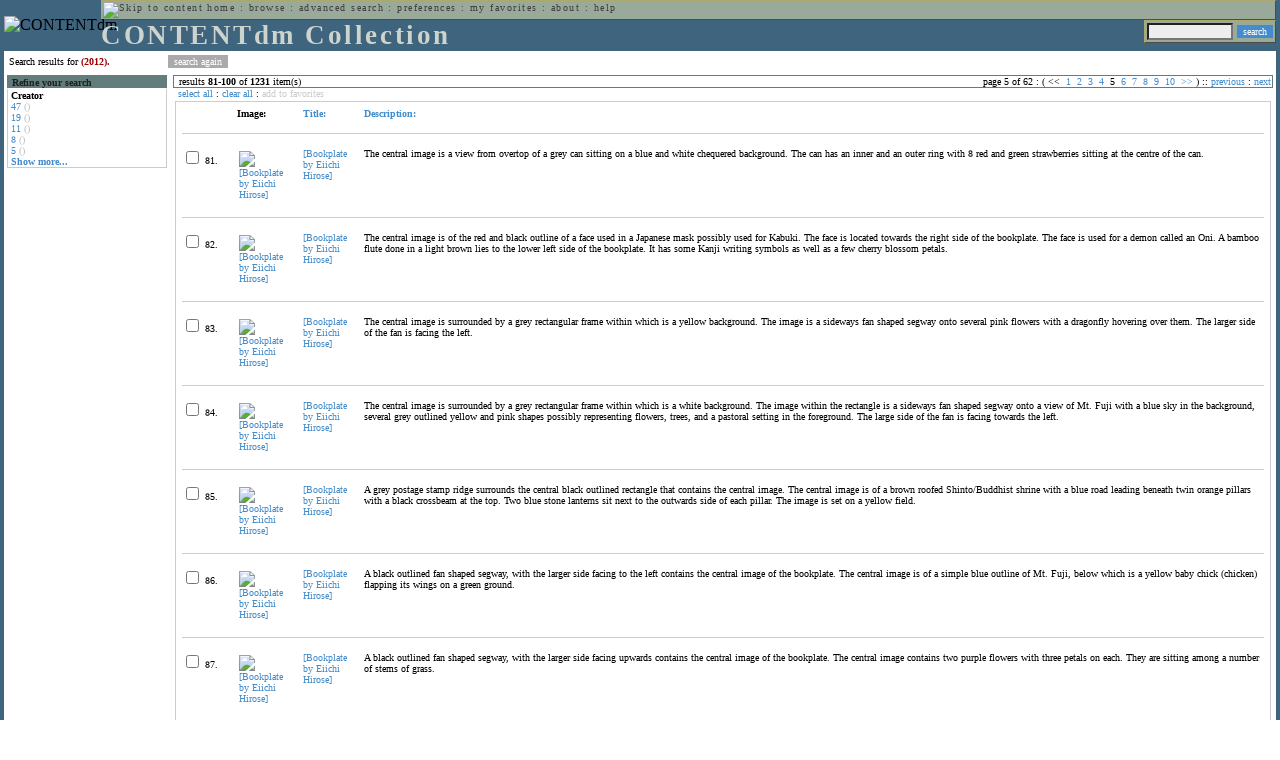

--- FILE ---
content_type: text/html; charset=UTF-8
request_url: http://cdmbackend.library.ubc.ca/cdm4/results.php?CISOOP1=any&CISOFIELD1=CISOSEARCHALL&CISOROOT=/bookplate&CISOBOX1=(2012).&CISOSTART=1,81
body_size: 85330
content:

<!--   
CONTENTdm Version 5.2
(c) OCLC 2009. All Rights Reserved.
//-->



<!-- http://127.0.0.1:17779/!/search?query=+%28ft%3A2012+or+.%29 and (za:f3 or za:"18.217.82.75")&group=$group.pa.cp<ITEM><DB>$pa</DB><KEY>$cp</KEY><SORT>$sort-$max.ft.$d</SORT></ITEM>&collection=/bookplate/&suggest=0&facet=1&maxfacet=10&rsum=b5:&facetinitial=b5:&rankboost=&proximity=strict&priority=normal&unanchoredphrases=1&maxres=20&firstres=80&rform=/!/null.htm //-->

<!DOCTYPE html PUBLIC "-//W3C//DTD XHTML 1.0 Transitional//EN"
        "http://www.w3.org/TR/xhtml1/DTD/xhtml1-transitional.dtd">
        
<html xmlns="http://www.w3.org/1999/xhtml" xml:lang="en" lang="en">
<head>

<meta http-equiv="content-type" content="text/html; charset=utf-8" />
<meta http-equiv="Expires" content="Mon, 26 Jul 1997 05:00:00 GMT" /> 
<meta http-equiv="Pragma" content="no-cache" />

<title>CONTENTdm Collection : Search Results</title>

<style type="text/css">
<!--

.maintext
	{
	font-family:verdana;
	font-size:65%;
	color:#000000;
	}

.maintextwhite
	{
	font-family:verdana;
	font-size:65%;
	color:#ffffff;
	}

.smalltext
	{
	color:#000000;
	font-family:verdana;
	font-size:65%;
	}
	
.headertext
	{
	font-family:geneva,verdana;
	font-size:170%;
	color:#cdd3cd;
	font-weight:bold;
	letter-spacing:1.9pt;
	}
	
.helpheading
	{
	font-family:verdana;
	font-size:140%;	
	color:#000000;
	font-weight:bold;	
	}

.helpsubheading
	{
	font-family:verdana;
	font-size:120%;	
	color:#000000;
	font-weight:bold;
	}
	
.red
	{
	font-family:verdana;
	font-size:100%;
	color:#990000;
	}

hr
	{
	color:#627d7c;
	}	
	
.copyright
	{
	font-family:verdana;
	font-size:65%;
	color:#99a99a;
	}
	
a.copyright
	{
	font-family:verdana;
	font-size:100%;
	color:#99a99a;
	text-decoration:none;
	}
	
a.copyright:hover
	{
	font-family:verdana;
	font-size:100%;
	color:#990000;
	text-decoration:none;
	}	

.offstatus
	{
	color:#333333;
	cursor:text;
	}
	
a.offstatus
	{
	color:#333333;
	cursor:text;
	}	
	
a.offstatus:hover
	{
	color:#333333;
	cursor:text;
	}
	
a
	{
	font-family:verdana;
	font-size:100%;
	color:#448ccb;
	text-decoration:none;
	}
	
a:hover
	{
	font-family:verdana;
	font-size:100%;
	color:#990000;
	text-decoration:none;
	}

.genmenu
	{
	font-family:geneva,verdana;
	font-size:65%;
	color:#404040;
	font-weight:normal;
	letter-spacing:1.1pt;
	text-decoration:none;
	}
	
a.genmenu
	{
	font-family:geneva,verdana;
	font-size:100%;
	color:#404040;
	font-weight:normal;
	letter-spacing:1.1pt;
	text-decoration:none;
	}
	
a.genmenu:hover
	{
	font-family:geneva,verdana;
	font-size:100%;
	color:#990000;
	font-weight:normal;
	letter-spacing:1.1pt;
	text-decoration:none;
	}

.submenu
	{
	font-family:verdana;
	font-size:65%;
	color:#202020;
	font-weight:normal;
	text-decoration:none;
	}
	
a.submenu
	{
	font-family:verdana;
	font-size:100%;
	color:#d9d7b9;
	font-weight:normal;
	text-decoration:none;
	}
	
a.submenu:hover
	{
	font-family:verdana;
	font-size:100%;
	color:#990000;
	font-weight:normal;
	text-decoration:none;
	}

.leftmenu
	{
	font-family:verdana;
	font-size:70%;
	color:#202020;
	font-weight:normal;
	text-decoration:none;
	}
	
a.leftmenu
	{
	font-family:verdana;
	font-size:100%;
	color:#202020;
	font-weight:normal;
	text-decoration:none;
	}
	
a.leftmenu:hover
	{
	font-family:verdana;
	font-size:100%;
	color:#990000;
	font-weight:normal;
	text-decoration:none;
	}

a.nonlink
	{
	font-family:verdana;
	font-size:100%;
	color:#000000;
	text-decoration:none;
	}

a.nonlink:hover
	{
	font-family:verdana;
	font-size:100%;
	color:#000000;
	text-decoration:none;
	}	
.asterix
	{
	color:#ff0000;
	font-family:verdana;
	font-size:90%;
	font-weight:bold;
	}
	
.tdtext
	{
	text-align:left;
	vertical-align:top;
	}
	
.tdviewtext
	{
	text-align:left;
	vertical-align:top;
	}
	
.tdimage
	{
	border:1px dashed #ffffff;
	background-color:#ffffff;
	padding:5px;
	}

.tdfavimage
	{	
	border:1px none #ffffff;
	background-color:;
	padding:5px;
	}
	
input
	{
	font-family:verdana;
	font-size:65%;
	color:#000000;
	background-color:#eeeeee;
	}
		
input.buttons
	{	
	font-family:verdana;
	font-size:65%;
	font-weight:normal;
	background-color:#aaaaaa;
	color:#ffffff;
	border-top-style:none;
	border-right-style:none;
	border-left-style:none;
	border-bottom-style:none;
	cursor:hand;
	}
	
input.searchbutton
	{	
	font-family:verdana;
	font-size:65%;
	font-weight:normal;
	background-color:#448ccb;
	color:#ffffff;
	border-top-style:none;
	border-right-style:none;
	border-left-style:none;
	border-bottom-style:none;
	cursor:hand;
	}

input.norm
	{	
	font-family:verdana;
	font-size:65%;
	font-weight:normal;
	color:#ffffff;
	border-top-style:none;
	border-right-style:none;
	border-left-style:none;
	border-bottom-style:none;
	cursor:hand;
	}

input.checkbox
	{	
	font-family:verdana;
	font-size:65%;
	font-weight:normal;
	color:#000000;
	border-top-style:none;
	border-right-style:none;
	border-left-style:none;
	border-bottom-style:none;
	cursor:hand;
	}
	
select
	{
	font-family:verdana;
	font-size:65%;
	color:#000000;
	background-color:#eeeeee;
	}
	
a.item
	{
	color:#000000;
	font-family:verdana;
	font-size:90%;
	font-weight:normal;
	text-decoration:none;
	}

a.item:hover
	{
	color:#990000;
	font-family:verdana;
	font-size:90%;
	font-weight:normal;
	text-decoration:none;
	}
	
.iframescroll
	{
	scrollbar-face-color:#627d7c;
	scrollbar-highlight-color:#ada86b;
	scrollbar-shadow-color:#ada86b;
	scrollbar-arrow-color:#ffffff;
	scrollbar-arrow-size:20px;
	scrollbar-track-color:#ffffff;
	scrollbar-darkshadow-color:#AAAAAA;
	scrollbar-3Dlight-color:#EEEEEE;
	}

.highlightbox 
{
	border: none;
	display:inline;
}

.transbox 
{
	border: 2px solid #ffff00;
	background-color:#ffff00;
	display:inline;
	filter:alpha(opacity=20);
	opacity:0.2;
	-moz-opacity:0.2;
}

input.searchboxes
	{
	font-family:verdana;
	font-size:65%;
	color:#000000;
	background-color:#eeeeee;
	width:200px;
	}

a.langlink
	{
	font-family:arial;
	font-size:65%;
	color:#dddddd;
	font-weight:bold;
	letter-spacing:1.1pt;
	text-decoration:none;
	}
	
a.langlink:hover
	{
	font-family:arial;
	font-size:65%;
	color:#ffffff;
	font-weight:bold;
	letter-spacing:1.1pt;
	text-decoration:none;
	}

.res_submenu
	{
	font-family:verdana;
	font-size:65%;
	color:#000000;
	text-decoration:none;
	}
	
a.res_submenu
	{
	color:#448ccb;
	font-size:100%;
	text-decoration:none;
	}
	
a.res_submenu:hover
	{
	color:#990000;
	font-size:100%;
	text-decoration:none;
	}
	
a.addfavoffstatus
	{
	color:#cccccc;
	cursor:text;
	}	
	
a.addfavoffstatus:hover
	{
	color:#cccccc;
	cursor:text;
	}	
//-->
</style>


<script language="JavaScript" type="text/javascript">
<!--
// php definitions assigned to javascript variables for global.js
var thisdomain = "cdmbackend.library.ubc.ca";
var error_cookies = "Cookies must be enabled for this functionality.";
var page_bgColor = "#ffffff";
var status_off = "#333333";
var status_on = "#ff0000";
var already_fav = "One or more of the items you selected has been added previously to My Favorites.";
var too_many_fav = "The items selected cannot be added. The maximum number of items in My Favorites is limited to 100. Either delete existing items from My Favorites or add fewer items.";
var prefs_saved = "Your preferences have been updated.";
var added_fav = "Items have been added to My Favorites.";
var max_fav = 100;
var pad_height = 10;
var head_height = 89;
var bot_menu = 0;
var fav_menu_width = 212;
var doc_menu_width = 216;
var doc_menu_height = 62;
//-->
</script>	  



<script language="JavaScript" type="text/javascript" src="jscripts/global.js"></script>


<script language="javascript" type="text/javascript">
<!--
document.cookie="SEARCH=dc<0>CISOSEARCHALL%3C%282012%29.%3E;path=/";
//-->
</script>

</head>

<body marginwidth="0" topmargin="0" leftmargin="0" marginheight="0" bgcolor="#ffffff" onclick="isStatus()">

<a name="pagetopper"></a>

<table cellpadding="0" cellspacing="0" border="0" width="100%">
<tr>
	<td rowspan="20" bgcolor="#3e647e" width="2">&nbsp;</td>
	<td>


<table cellpadding="0" cellspacing="0" border="0" bgcolor="#3e647e" width="100%">
<tr>
	<td><img src="images/spacer.gif" width="1" height="2" border="0" alt="" /></td>
</tr>
<tr>
	<td>

	<table cellpadding="0" cellspacing="0" border="0" width="100%">	
	<tr>
		<td rowspan="2" nowrap="nowrap"><img src="images/logo64.gif" width="64" height="64" alt="CONTENTdm" TITLE="CONTENTdm" /><img src="images/spacer.gif" width="5" height="1" border="0" alt="" /></td>
		<td colspan="3" valign="top">



<table cellpadding="1" cellspacing="0" border="0" width="100%" bgcolor="#99a99a" title="global menu">


<form name="bell" method="get" action="/dmscripts/admin/login.exe">
	
<tr>
	<td align="left" style="border-bottom: 1px solid #4c4c45;border-left: 1px solid #ada86b;border-top: 1px solid #ada86b" nowrap="nowrap"><span class="genmenu"><a class="genmenu" href="#content" title="Skip to content"><img src="images/spacer.gif" width="1" height="1" border="0" alt="Skip to content" /></a>&nbsp;<a class="genmenu" href="/index.php" title="Home">home</a> : <a class="genmenu" href="browse.php" title="Browse">browse</a> : <a class="genmenu" href="search.php" title="Advanced Search">advanced search</a> : <a class="genmenu" href="preferences.php" title="Preferences">preferences</a> : <a class="genmenu" href="favorites.php" title="My Favorites">my favorites</a> : <a class="genmenu" href="about.php" title="About">about</a> : <a class="genmenu" href="help.php#search_results" title="Help">help</a>&nbsp;</span></td>
	<td valign="bottom" align="right" style="border-top: 1px solid #ada86b;border-bottom: 1px solid #4c4c45;border-right: 1px solid #4c4c45" nowrap="nowrap"><span class="genmenu">


	&nbsp;</span></td>

	
</tr>

</form>

</table>

		</td>
	</tr>
	<tr>
		<td valign="bottom" align="left" width="90%"><span class="headertext">CONTENTdm Collection</span></td>
		<td><img src="images/spacer.gif" width="1" height="48" border="0" alt="" /></td>
		<td valign="top" align="right">		

		<table cellpadding="0" cellspacing="0" border="0" bgcolor="#3e647e" align="right">
		<tr>
			<td align="right">
			
			<table cellpadding="2" cellspacing="0" border="0" bgcolor="#99a99a">		

			<form name="simplesearchform" method="get" action="results.php" onsubmit="javascript:if(document.simplesearchform.CISOBOX1.value==''){alert('Enter a valid search term.');return false;}else{dmTextCookie(document.simplesearchform.CISOBOX1);return true;}">

			<tr>
				<td nowrap="nowrap" style="border-left: 1px solid #ada86b;border-top: 1px solid #ada86b;border-bottom: 1px solid #4c4c45"><input type="hidden" name="CISOOP1" value="any" /><input type="text" value="" name="CISOBOX1" size="12" title="simple search field" /><input type="hidden" name="CISOFIELD1" value="CISOSEARCHALL" /><input type="hidden" name="CISOROOT" value="all" /></td><td style="border-top: 1px solid #ada86b;border-right: 1px solid #4c4c45;border-bottom: 1px solid #4c4c45"><input type="submit" value="search" title="Search" class="searchbutton" /></td>
			</tr>

			</form>		

			</table>
		
			</td>
		</tr>
		
		
		
		</table>
		
		</td>
	</tr>
	</table>
	
	</td>
</tr>
<tr>
	<td><img src="images/spacer.gif" width="1" height="2" border="0" alt="" /></td>
</tr>
</table>

	</td>
	<td rowspan="20" bgcolor="#3e647e" width="2">&nbsp;</td>
</tr>

<tr>
	<td valign="top" align="left">
	
	<a name="content"></a>

	<table cellpadding="0" cellspacing="0" border="0" width="100%">
	<tr>
		<td align="left" valign="top">

<!-- +++++++ >>> start content here +++++++ //-->
<!-- +++++++ >>> start content here +++++++ //-->
<!-- +++++++ >>> start content here +++++++ //-->


<table cellpadding="0" cellspacing="0" border="0" width="100%">
<tr>
	<td colspan="3"><img src="images/spacer.gif" width="1" height="5" border="0" alt="" /></td>
</tr>
<tr>
	<td align="left" nowrap="nowrap" style="padding-right:10px;padding-left:5px"><span class="maintext">Search results for	
	<span class="red"><b>(2012).</b></span>	
	</span></td>
	<td align="left" nowrap="nowrap" style="padding-bottom:3px">&nbsp;<input type="button" value="search again" title="Search again" class="buttons" onclick="location.href='search.php?CISOROOT=/bookplate'" />&nbsp;</td>
	<td align="right" width="80%"><span class="maintext"></span></td>
</tr>
	<tr>
		<td colspan="3"><img src="images/spacer.gif" width="1" height="3" border="0" alt="" /></td>
	</tr>
</table>


<table cellpadding="3" cellspacing="0" border="0" width="100%">
<tr>


	<td align="left" valign="top" width="160">
	
	<table cellpadding="0" cellspacing="0" border="0" width="100%" style="border-top: 2px solid #627d7c">
<tr bgcolor="#627d7c">
	<td align="left" width="5"><img src="images/spacer.gif" width="5" height="18" alt="" /></td>
	<td align="left" nowrap="nowrap"><span class="submenu"><b>Refine your search</b></span></td>	
</tr>

<tr>
	<td align="left" valign="top" colspan="2" style="padding-left:3px;border-top: 2px solid #ffffff;border-left: 1px solid #cccccc;border-right: 1px solid #cccccc;border-bottom: 1px solid #cccccc"><span class="maintext">
		
<b>Creator</b><br><a href="results.php?CISOOP1=any&CISOBOX1=%282012%29.&CISOFIELD1=CISOSEARCHALL&CISOOP2=all&CISOBOX2=47&CISOFIELD2=creato&CISOROOT=/bookplate&t=s" title="47">47</a> <span style="color:#bbbbbb">()</span><br><a href="results.php?CISOOP1=any&CISOBOX1=%282012%29.&CISOFIELD1=CISOSEARCHALL&CISOOP2=all&CISOBOX2=19&CISOFIELD2=creato&CISOROOT=/bookplate&t=s" title="19">19</a> <span style="color:#bbbbbb">()</span><br><a href="results.php?CISOOP1=any&CISOBOX1=%282012%29.&CISOFIELD1=CISOSEARCHALL&CISOOP2=all&CISOBOX2=11&CISOFIELD2=creato&CISOROOT=/bookplate&t=s" title="11">11</a> <span style="color:#bbbbbb">()</span><br><a href="results.php?CISOOP1=any&CISOBOX1=%282012%29.&CISOFIELD1=CISOSEARCHALL&CISOOP2=all&CISOBOX2=8&CISOFIELD2=creato&CISOROOT=/bookplate&t=s" title="8">8</a> <span style="color:#bbbbbb">()</span><br><a href="results.php?CISOOP1=any&CISOBOX1=%282012%29.&CISOFIELD1=CISOSEARCHALL&CISOOP2=all&CISOBOX2=5&CISOFIELD2=creato&CISOROOT=/bookplate&t=s" title="5">5</a> <span style="color:#bbbbbb">()</span><br /><b><a href="results.php?CISOOP1=any&CISOFIELD1=CISOSEARCHALL&CISOROOT=/bookplate&CISOBOX1=(2012).&CISOSTART=1,81&n=25,5,5,5,5">Show more...</a></b>		
	</span></td>
</tr>
</table>
	


	<br /><img src="images/spacer.gif" width="160" height="1" border="0" alt="" />
	</td>
	

	<td align="left" valign="top">
	
	<table cellpadding="0" cellspacing="0" border="0" width="100%" bgcolor="#ffffff">
<tr>
	<td align="left" style="border-top: 1px solid #627d7c;border-bottom: 1px solid #627d7c;border-left: 1px solid #627d7c" width="5"><img src="images/spacer.gif" width="5" height="18" alt="" /></td>
	<td align="left" style="border-top: 1px solid #627d7c;border-bottom: 1px solid #627d7c" nowrap="nowrap" width="70%"><span class="res_submenu">results <b>81</b>-<b>100</b> of <b>1231</b> item(s)&nbsp;</span></td>
	<td align="right" style="border-top: 1px solid #627d7c;border-bottom: 1px solid #627d7c" nowrap="nowrap"><span class="res_submenu">

page 5 of 62 : ( <span class="res_offstatus"><<</span> &#160;<a class="res_submenu" href="/cdm4/results.php?CISOOP1=any&CISOFIELD1=CISOSEARCHALL&CISOROOT=/bookplate&CISOBOX1=(2012).&CISOSTART=1,1" title="Go to page 1">1</a>&#160;&#160;<a class="res_submenu" href="/cdm4/results.php?CISOOP1=any&CISOFIELD1=CISOSEARCHALL&CISOROOT=/bookplate&CISOBOX1=(2012).&CISOSTART=1,21" title="Go to page 2">2</a>&#160;&#160;<a class="res_submenu" href="/cdm4/results.php?CISOOP1=any&CISOFIELD1=CISOSEARCHALL&CISOROOT=/bookplate&CISOBOX1=(2012).&CISOSTART=1,41" title="Go to page 3">3</a>&#160;&#160;<a class="res_submenu" href="/cdm4/results.php?CISOOP1=any&CISOFIELD1=CISOSEARCHALL&CISOROOT=/bookplate&CISOBOX1=(2012).&CISOSTART=1,61" title="Go to page 4">4</a>&#160;&#160;5&#160;&#160;<a class="res_submenu" href="/cdm4/results.php?CISOOP1=any&CISOFIELD1=CISOSEARCHALL&CISOROOT=/bookplate&CISOBOX1=(2012).&CISOSTART=1,101" title="Go to page 6">6</a>&#160;&#160;<a class="res_submenu" href="/cdm4/results.php?CISOOP1=any&CISOFIELD1=CISOSEARCHALL&CISOROOT=/bookplate&CISOBOX1=(2012).&CISOSTART=1,121" title="Go to page 7">7</a>&#160;&#160;<a class="res_submenu" href="/cdm4/results.php?CISOOP1=any&CISOFIELD1=CISOSEARCHALL&CISOROOT=/bookplate&CISOBOX1=(2012).&CISOSTART=1,141" title="Go to page 8">8</a>&#160;&#160;<a class="res_submenu" href="/cdm4/results.php?CISOOP1=any&CISOFIELD1=CISOSEARCHALL&CISOROOT=/bookplate&CISOBOX1=(2012).&CISOSTART=1,161" title="Go to page 9">9</a>&#160;&#160;<a class="res_submenu" href="/cdm4/results.php?CISOOP1=any&CISOFIELD1=CISOSEARCHALL&CISOROOT=/bookplate&CISOBOX1=(2012).&CISOSTART=1,181" title="Go to page 10">10</a>&#160; <a class="res_submenu" href="/cdm4/results.php?CISOOP1=any&CISOFIELD1=CISOSEARCHALL&CISOROOT=/bookplate&CISOBOX1=(2012).&CISOSTART=11,201" title="Next page">>></a> ) ::  <a class="res_submenu" href="/cdm4/results.php?CISOOP1=any&CISOFIELD1=CISOSEARCHALL&CISOROOT=/bookplate&CISOBOX1=(2012).&CISOSTART=1,61" title="Previous page">previous</a> : <a class="res_submenu" href="/cdm4/results.php?CISOOP1=any&CISOFIELD1=CISOSEARCHALL&CISOROOT=/bookplate&CISOBOX1=(2012).&CISOSTART=1,101" title="Next page">next</a>

	</span></td>
	<td align="left" style="border-top: 1px solid #627d7c;border-bottom: 1px solid #627d7c;border-right: 1px solid #627d7c"><img src="images/spacer.gif" width="5" height="18" alt="" /></td>	
</tr>
</table>	<table cellpadding="0" cellspacing="0" border="0" width="100%">
<tr>
	<td align="left" width="5"><img src="images/spacer.gif" width="5" height="28" alt="" /></td>
	<td align="left" nowrap="nowrap"><span class="maintext">
	
	<a href="javascript:checkAll()" title="Select all items">select all</a> : <a href="javascript:clearAll()" title="Clear all items">clear all</a> :	
	<a id="adfav[1]" class="addfavoffstatus" href="javascript:addItemsFav(document.searchResultsForm)" title="Add item(s) to My Favorites">
	add to favorites</a></span></td>

	<td align="right"><span class="maintext"></span></td>	
</tr>
</table>	
<table cellpadding="2" cellspacing="0" border="0" width="100%">
<tr>
	<td align="left" valign="top">

	<table cellpadding="3" cellspacing="0" border="0" width="100%">
	<tr>
		<td align="left" valign="top" style="border: 1px solid #cccccc">

		<table cellpadding="3" cellspacing="0" border="0" width="100%" summary="Search results for">

		<form name="searchResultsForm">

		<input type="hidden" name="act" value="addtofav" />

<tr>
		<th class="tdtext"><span class="maintext">&nbsp;</span></th><th class="tdtext" style="border-left: 8px solid #ffffff"><span class="maintext">Image:</span></th><th class="tdtext" nowrap="nowrap" style="border-left: 8px solid #ffffff"><span class="maintext"> <a href="/cdm4/results.php?CISOOP1=any&CISOFIELD1=CISOSEARCHALL&CISOROOT=/bookplate&CISOBOX1=(2012).&CISOSTART=1,81&CISOSORT=title|f" title="Sort by Title"> Title:</a></span></th><th class="tdtext" nowrap="nowrap" style="border-left: 8px solid #ffffff"><span class="maintext"> <a href="/cdm4/results.php?CISOOP1=any&CISOFIELD1=CISOSEARCHALL&CISOROOT=/bookplate&CISOBOX1=(2012).&CISOSTART=1,81&CISOSORT=descri|f" title="Sort by Description"> Description:</a></span></th></tr>
		<tr>
			<td colspan="4"><hr noshade size="1" color=#cccccc></td></tr><tr>
		<td class="tdtext" nowrap="nowrap"><input type="checkbox" name="chk[]" value="/bookplate|49" title="[Bookplate by Eiichi Hirose] " /><span class="maintext"> 81. </span></td><td class="tdimage" align="left" style="border-left: 8px solid #ffffff"><span class="maintext"><a href="item_viewer.php?CISOROOT=/bookplate&CISOPTR=49&CISOBOX=1&REC=1" title="[Bookplate by Eiichi Hirose] " onclick="dmSessCookie('refer','http%3A%2F%2Fcdmbackend.library.ubc.ca%2Fcdm4%2Fresults.php%3FCISOOP1%3Dany%26CISOFIELD1%3DCISOSEARCHALL%26CISOROOT%3D%2Fbookplate%26CISOBOX1%3D%282012%29.%26CISOSTART%3D1%2C81%26QUY%3D20%2C%7C%2Fbookplate+49+jpg+-1%7C%2Fbookplate+50+jpg+-1%7C%2Fbookplate+51+jpg+-1%7C%2Fbookplate+52+jpg+-1%7C%2Fbookplate+53+jpg+-1%7C%2Fbookplate+54+jpg+-1%7C%2Fbookplate+55+jpg+-1%7C%2Fbookplate+56+jpg+-1%7C%2Fbookplate+57+jpg+-1%7C%2Fbookplate+58+jpg+-1%7C%2Fbookplate+59+jpg+-1%7C%2Fbookplate+60+jpg+-1%7C%2Fbookplate+61+jpg+-1%7C%2Fbookplate+62+jpg+-1%7C%2Fbookplate+63+jpg+-1%7C%2Fbookplate+64+jpg+-1%7C%2Fbookplate+65+jpg+-1%7C%2Fbookplate+66+jpg+-1%7C%2Fbookplate+67+jpg+-1%7C%2Fbookplate+68+jpg+-1');dmSessCookie('DMDOCSTAT','CISOROOT=/bookplate')" target="_top"><img src="/cgi-bin/thumbnail.exe?CISOROOT=/bookplate&CISOPTR=49" width="56" height="80" border="0" alt="[Bookplate by Eiichi Hirose] " title="[Bookplate by Eiichi Hirose] " /></a></span></td><td class="tdtext" style="border-left: 8px solid #ffffff"><span class="maintext"><a href="item_viewer.php?CISOROOT=/bookplate&CISOPTR=49&CISOBOX=1&REC=1" title="[Bookplate by Eiichi Hirose] " onclick="dmSessCookie('refer','http%3A%2F%2Fcdmbackend.library.ubc.ca%2Fcdm4%2Fresults.php%3FCISOOP1%3Dany%26CISOFIELD1%3DCISOSEARCHALL%26CISOROOT%3D%2Fbookplate%26CISOBOX1%3D%282012%29.%26CISOSTART%3D1%2C81%26QUY%3D20%2C%7C%2Fbookplate+49+jpg+-1%7C%2Fbookplate+50+jpg+-1%7C%2Fbookplate+51+jpg+-1%7C%2Fbookplate+52+jpg+-1%7C%2Fbookplate+53+jpg+-1%7C%2Fbookplate+54+jpg+-1%7C%2Fbookplate+55+jpg+-1%7C%2Fbookplate+56+jpg+-1%7C%2Fbookplate+57+jpg+-1%7C%2Fbookplate+58+jpg+-1%7C%2Fbookplate+59+jpg+-1%7C%2Fbookplate+60+jpg+-1%7C%2Fbookplate+61+jpg+-1%7C%2Fbookplate+62+jpg+-1%7C%2Fbookplate+63+jpg+-1%7C%2Fbookplate+64+jpg+-1%7C%2Fbookplate+65+jpg+-1%7C%2Fbookplate+66+jpg+-1%7C%2Fbookplate+67+jpg+-1%7C%2Fbookplate+68+jpg+-1');dmSessCookie('DMDOCSTAT','CISOROOT=/bookplate')" target="_top">[Bookplate by Eiichi Hirose] </a></span></td><td class="tdtext" style="border-left: 8px solid #ffffff"><span class="maintext">The central image is a view from overtop of a grey can sitting on a blue and white chequered background. The can has an inner and an outer ring with 8 red and green strawberries sitting at the centre of the can. </span></td></tr>
				<tr>
					<td colspan="4"><hr noshade size="1" color=#cccccc></td>
				</tr><tr>
		<td class="tdtext" nowrap="nowrap"><input type="checkbox" name="chk[]" value="/bookplate|50" title="[Bookplate by Eiichi Hirose] " /><span class="maintext"> 82. </span></td><td class="tdimage" align="left" style="border-left: 8px solid #ffffff"><span class="maintext"><a href="item_viewer.php?CISOROOT=/bookplate&CISOPTR=50&CISOBOX=1&REC=2" title="[Bookplate by Eiichi Hirose] " onclick="dmSessCookie('refer','http%3A%2F%2Fcdmbackend.library.ubc.ca%2Fcdm4%2Fresults.php%3FCISOOP1%3Dany%26CISOFIELD1%3DCISOSEARCHALL%26CISOROOT%3D%2Fbookplate%26CISOBOX1%3D%282012%29.%26CISOSTART%3D1%2C81%26QUY%3D20%2C%7C%2Fbookplate+49+jpg+-1%7C%2Fbookplate+50+jpg+-1%7C%2Fbookplate+51+jpg+-1%7C%2Fbookplate+52+jpg+-1%7C%2Fbookplate+53+jpg+-1%7C%2Fbookplate+54+jpg+-1%7C%2Fbookplate+55+jpg+-1%7C%2Fbookplate+56+jpg+-1%7C%2Fbookplate+57+jpg+-1%7C%2Fbookplate+58+jpg+-1%7C%2Fbookplate+59+jpg+-1%7C%2Fbookplate+60+jpg+-1%7C%2Fbookplate+61+jpg+-1%7C%2Fbookplate+62+jpg+-1%7C%2Fbookplate+63+jpg+-1%7C%2Fbookplate+64+jpg+-1%7C%2Fbookplate+65+jpg+-1%7C%2Fbookplate+66+jpg+-1%7C%2Fbookplate+67+jpg+-1%7C%2Fbookplate+68+jpg+-1');dmSessCookie('DMDOCSTAT','CISOROOT=/bookplate')" target="_top"><img src="/cgi-bin/thumbnail.exe?CISOROOT=/bookplate&CISOPTR=50" width="80" height="56" border="0" alt="[Bookplate by Eiichi Hirose] " title="[Bookplate by Eiichi Hirose] " /></a></span></td><td class="tdtext" style="border-left: 8px solid #ffffff"><span class="maintext"><a href="item_viewer.php?CISOROOT=/bookplate&CISOPTR=50&CISOBOX=1&REC=2" title="[Bookplate by Eiichi Hirose] " onclick="dmSessCookie('refer','http%3A%2F%2Fcdmbackend.library.ubc.ca%2Fcdm4%2Fresults.php%3FCISOOP1%3Dany%26CISOFIELD1%3DCISOSEARCHALL%26CISOROOT%3D%2Fbookplate%26CISOBOX1%3D%282012%29.%26CISOSTART%3D1%2C81%26QUY%3D20%2C%7C%2Fbookplate+49+jpg+-1%7C%2Fbookplate+50+jpg+-1%7C%2Fbookplate+51+jpg+-1%7C%2Fbookplate+52+jpg+-1%7C%2Fbookplate+53+jpg+-1%7C%2Fbookplate+54+jpg+-1%7C%2Fbookplate+55+jpg+-1%7C%2Fbookplate+56+jpg+-1%7C%2Fbookplate+57+jpg+-1%7C%2Fbookplate+58+jpg+-1%7C%2Fbookplate+59+jpg+-1%7C%2Fbookplate+60+jpg+-1%7C%2Fbookplate+61+jpg+-1%7C%2Fbookplate+62+jpg+-1%7C%2Fbookplate+63+jpg+-1%7C%2Fbookplate+64+jpg+-1%7C%2Fbookplate+65+jpg+-1%7C%2Fbookplate+66+jpg+-1%7C%2Fbookplate+67+jpg+-1%7C%2Fbookplate+68+jpg+-1');dmSessCookie('DMDOCSTAT','CISOROOT=/bookplate')" target="_top">[Bookplate by Eiichi Hirose] </a></span></td><td class="tdtext" style="border-left: 8px solid #ffffff"><span class="maintext">The central image is of the red and black outline of a face used in a Japanese mask possibly used for Kabuki. The face is located towards the right side of the bookplate. The face is used for a demon called an Oni. A bamboo flute done in a light brown lies to the lower left side of the bookplate. It has some Kanji writing symbols as well as a few cherry blossom petals. </span></td></tr>
				<tr>
					<td colspan="4"><hr noshade size="1" color=#cccccc></td>
				</tr><tr>
		<td class="tdtext" nowrap="nowrap"><input type="checkbox" name="chk[]" value="/bookplate|51" title="[Bookplate by Eiichi Hirose] " /><span class="maintext"> 83. </span></td><td class="tdimage" align="left" style="border-left: 8px solid #ffffff"><span class="maintext"><a href="item_viewer.php?CISOROOT=/bookplate&CISOPTR=51&CISOBOX=1&REC=3" title="[Bookplate by Eiichi Hirose] " onclick="dmSessCookie('refer','http%3A%2F%2Fcdmbackend.library.ubc.ca%2Fcdm4%2Fresults.php%3FCISOOP1%3Dany%26CISOFIELD1%3DCISOSEARCHALL%26CISOROOT%3D%2Fbookplate%26CISOBOX1%3D%282012%29.%26CISOSTART%3D1%2C81%26QUY%3D20%2C%7C%2Fbookplate+49+jpg+-1%7C%2Fbookplate+50+jpg+-1%7C%2Fbookplate+51+jpg+-1%7C%2Fbookplate+52+jpg+-1%7C%2Fbookplate+53+jpg+-1%7C%2Fbookplate+54+jpg+-1%7C%2Fbookplate+55+jpg+-1%7C%2Fbookplate+56+jpg+-1%7C%2Fbookplate+57+jpg+-1%7C%2Fbookplate+58+jpg+-1%7C%2Fbookplate+59+jpg+-1%7C%2Fbookplate+60+jpg+-1%7C%2Fbookplate+61+jpg+-1%7C%2Fbookplate+62+jpg+-1%7C%2Fbookplate+63+jpg+-1%7C%2Fbookplate+64+jpg+-1%7C%2Fbookplate+65+jpg+-1%7C%2Fbookplate+66+jpg+-1%7C%2Fbookplate+67+jpg+-1%7C%2Fbookplate+68+jpg+-1');dmSessCookie('DMDOCSTAT','CISOROOT=/bookplate')" target="_top"><img src="/cgi-bin/thumbnail.exe?CISOROOT=/bookplate&CISOPTR=51" width="59" height="80" border="0" alt="[Bookplate by Eiichi Hirose] " title="[Bookplate by Eiichi Hirose] " /></a></span></td><td class="tdtext" style="border-left: 8px solid #ffffff"><span class="maintext"><a href="item_viewer.php?CISOROOT=/bookplate&CISOPTR=51&CISOBOX=1&REC=3" title="[Bookplate by Eiichi Hirose] " onclick="dmSessCookie('refer','http%3A%2F%2Fcdmbackend.library.ubc.ca%2Fcdm4%2Fresults.php%3FCISOOP1%3Dany%26CISOFIELD1%3DCISOSEARCHALL%26CISOROOT%3D%2Fbookplate%26CISOBOX1%3D%282012%29.%26CISOSTART%3D1%2C81%26QUY%3D20%2C%7C%2Fbookplate+49+jpg+-1%7C%2Fbookplate+50+jpg+-1%7C%2Fbookplate+51+jpg+-1%7C%2Fbookplate+52+jpg+-1%7C%2Fbookplate+53+jpg+-1%7C%2Fbookplate+54+jpg+-1%7C%2Fbookplate+55+jpg+-1%7C%2Fbookplate+56+jpg+-1%7C%2Fbookplate+57+jpg+-1%7C%2Fbookplate+58+jpg+-1%7C%2Fbookplate+59+jpg+-1%7C%2Fbookplate+60+jpg+-1%7C%2Fbookplate+61+jpg+-1%7C%2Fbookplate+62+jpg+-1%7C%2Fbookplate+63+jpg+-1%7C%2Fbookplate+64+jpg+-1%7C%2Fbookplate+65+jpg+-1%7C%2Fbookplate+66+jpg+-1%7C%2Fbookplate+67+jpg+-1%7C%2Fbookplate+68+jpg+-1');dmSessCookie('DMDOCSTAT','CISOROOT=/bookplate')" target="_top">[Bookplate by Eiichi Hirose] </a></span></td><td class="tdtext" style="border-left: 8px solid #ffffff"><span class="maintext">The central image is surrounded by a grey rectangular frame within which is a yellow background. The image is a sideways fan shaped segway onto several pink flowers with a dragonfly hovering over them. The larger side of the fan is facing the left. </span></td></tr>
				<tr>
					<td colspan="4"><hr noshade size="1" color=#cccccc></td>
				</tr><tr>
		<td class="tdtext" nowrap="nowrap"><input type="checkbox" name="chk[]" value="/bookplate|52" title="[Bookplate by Eiichi Hirose] " /><span class="maintext"> 84. </span></td><td class="tdimage" align="left" style="border-left: 8px solid #ffffff"><span class="maintext"><a href="item_viewer.php?CISOROOT=/bookplate&CISOPTR=52&CISOBOX=1&REC=4" title="[Bookplate by Eiichi Hirose] " onclick="dmSessCookie('refer','http%3A%2F%2Fcdmbackend.library.ubc.ca%2Fcdm4%2Fresults.php%3FCISOOP1%3Dany%26CISOFIELD1%3DCISOSEARCHALL%26CISOROOT%3D%2Fbookplate%26CISOBOX1%3D%282012%29.%26CISOSTART%3D1%2C81%26QUY%3D20%2C%7C%2Fbookplate+49+jpg+-1%7C%2Fbookplate+50+jpg+-1%7C%2Fbookplate+51+jpg+-1%7C%2Fbookplate+52+jpg+-1%7C%2Fbookplate+53+jpg+-1%7C%2Fbookplate+54+jpg+-1%7C%2Fbookplate+55+jpg+-1%7C%2Fbookplate+56+jpg+-1%7C%2Fbookplate+57+jpg+-1%7C%2Fbookplate+58+jpg+-1%7C%2Fbookplate+59+jpg+-1%7C%2Fbookplate+60+jpg+-1%7C%2Fbookplate+61+jpg+-1%7C%2Fbookplate+62+jpg+-1%7C%2Fbookplate+63+jpg+-1%7C%2Fbookplate+64+jpg+-1%7C%2Fbookplate+65+jpg+-1%7C%2Fbookplate+66+jpg+-1%7C%2Fbookplate+67+jpg+-1%7C%2Fbookplate+68+jpg+-1');dmSessCookie('DMDOCSTAT','CISOROOT=/bookplate')" target="_top"><img src="/cgi-bin/thumbnail.exe?CISOROOT=/bookplate&CISOPTR=52" width="59" height="80" border="0" alt="[Bookplate by Eiichi Hirose] " title="[Bookplate by Eiichi Hirose] " /></a></span></td><td class="tdtext" style="border-left: 8px solid #ffffff"><span class="maintext"><a href="item_viewer.php?CISOROOT=/bookplate&CISOPTR=52&CISOBOX=1&REC=4" title="[Bookplate by Eiichi Hirose] " onclick="dmSessCookie('refer','http%3A%2F%2Fcdmbackend.library.ubc.ca%2Fcdm4%2Fresults.php%3FCISOOP1%3Dany%26CISOFIELD1%3DCISOSEARCHALL%26CISOROOT%3D%2Fbookplate%26CISOBOX1%3D%282012%29.%26CISOSTART%3D1%2C81%26QUY%3D20%2C%7C%2Fbookplate+49+jpg+-1%7C%2Fbookplate+50+jpg+-1%7C%2Fbookplate+51+jpg+-1%7C%2Fbookplate+52+jpg+-1%7C%2Fbookplate+53+jpg+-1%7C%2Fbookplate+54+jpg+-1%7C%2Fbookplate+55+jpg+-1%7C%2Fbookplate+56+jpg+-1%7C%2Fbookplate+57+jpg+-1%7C%2Fbookplate+58+jpg+-1%7C%2Fbookplate+59+jpg+-1%7C%2Fbookplate+60+jpg+-1%7C%2Fbookplate+61+jpg+-1%7C%2Fbookplate+62+jpg+-1%7C%2Fbookplate+63+jpg+-1%7C%2Fbookplate+64+jpg+-1%7C%2Fbookplate+65+jpg+-1%7C%2Fbookplate+66+jpg+-1%7C%2Fbookplate+67+jpg+-1%7C%2Fbookplate+68+jpg+-1');dmSessCookie('DMDOCSTAT','CISOROOT=/bookplate')" target="_top">[Bookplate by Eiichi Hirose] </a></span></td><td class="tdtext" style="border-left: 8px solid #ffffff"><span class="maintext">The central image is surrounded by a grey rectangular frame within which is a white background. The image within the rectangle is a sideways fan shaped segway onto a view of Mt. Fuji with a blue sky in the background, several grey outlined yellow and pink shapes possibly representing flowers, trees, and a pastoral setting in the foreground. The large side of the fan is facing towards the left. </span></td></tr>
				<tr>
					<td colspan="4"><hr noshade size="1" color=#cccccc></td>
				</tr><tr>
		<td class="tdtext" nowrap="nowrap"><input type="checkbox" name="chk[]" value="/bookplate|53" title="[Bookplate by Eiichi Hirose] " /><span class="maintext"> 85. </span></td><td class="tdimage" align="left" style="border-left: 8px solid #ffffff"><span class="maintext"><a href="item_viewer.php?CISOROOT=/bookplate&CISOPTR=53&CISOBOX=1&REC=5" title="[Bookplate by Eiichi Hirose] " onclick="dmSessCookie('refer','http%3A%2F%2Fcdmbackend.library.ubc.ca%2Fcdm4%2Fresults.php%3FCISOOP1%3Dany%26CISOFIELD1%3DCISOSEARCHALL%26CISOROOT%3D%2Fbookplate%26CISOBOX1%3D%282012%29.%26CISOSTART%3D1%2C81%26QUY%3D20%2C%7C%2Fbookplate+49+jpg+-1%7C%2Fbookplate+50+jpg+-1%7C%2Fbookplate+51+jpg+-1%7C%2Fbookplate+52+jpg+-1%7C%2Fbookplate+53+jpg+-1%7C%2Fbookplate+54+jpg+-1%7C%2Fbookplate+55+jpg+-1%7C%2Fbookplate+56+jpg+-1%7C%2Fbookplate+57+jpg+-1%7C%2Fbookplate+58+jpg+-1%7C%2Fbookplate+59+jpg+-1%7C%2Fbookplate+60+jpg+-1%7C%2Fbookplate+61+jpg+-1%7C%2Fbookplate+62+jpg+-1%7C%2Fbookplate+63+jpg+-1%7C%2Fbookplate+64+jpg+-1%7C%2Fbookplate+65+jpg+-1%7C%2Fbookplate+66+jpg+-1%7C%2Fbookplate+67+jpg+-1%7C%2Fbookplate+68+jpg+-1');dmSessCookie('DMDOCSTAT','CISOROOT=/bookplate')" target="_top"><img src="/cgi-bin/thumbnail.exe?CISOROOT=/bookplate&CISOPTR=53" width="59" height="80" border="0" alt="[Bookplate by Eiichi Hirose] " title="[Bookplate by Eiichi Hirose] " /></a></span></td><td class="tdtext" style="border-left: 8px solid #ffffff"><span class="maintext"><a href="item_viewer.php?CISOROOT=/bookplate&CISOPTR=53&CISOBOX=1&REC=5" title="[Bookplate by Eiichi Hirose] " onclick="dmSessCookie('refer','http%3A%2F%2Fcdmbackend.library.ubc.ca%2Fcdm4%2Fresults.php%3FCISOOP1%3Dany%26CISOFIELD1%3DCISOSEARCHALL%26CISOROOT%3D%2Fbookplate%26CISOBOX1%3D%282012%29.%26CISOSTART%3D1%2C81%26QUY%3D20%2C%7C%2Fbookplate+49+jpg+-1%7C%2Fbookplate+50+jpg+-1%7C%2Fbookplate+51+jpg+-1%7C%2Fbookplate+52+jpg+-1%7C%2Fbookplate+53+jpg+-1%7C%2Fbookplate+54+jpg+-1%7C%2Fbookplate+55+jpg+-1%7C%2Fbookplate+56+jpg+-1%7C%2Fbookplate+57+jpg+-1%7C%2Fbookplate+58+jpg+-1%7C%2Fbookplate+59+jpg+-1%7C%2Fbookplate+60+jpg+-1%7C%2Fbookplate+61+jpg+-1%7C%2Fbookplate+62+jpg+-1%7C%2Fbookplate+63+jpg+-1%7C%2Fbookplate+64+jpg+-1%7C%2Fbookplate+65+jpg+-1%7C%2Fbookplate+66+jpg+-1%7C%2Fbookplate+67+jpg+-1%7C%2Fbookplate+68+jpg+-1');dmSessCookie('DMDOCSTAT','CISOROOT=/bookplate')" target="_top">[Bookplate by Eiichi Hirose] </a></span></td><td class="tdtext" style="border-left: 8px solid #ffffff"><span class="maintext">A grey postage stamp ridge surrounds the central black outlined rectangle that contains the central image. The central image is of a brown roofed Shinto/Buddhist shrine with a blue road leading beneath twin orange pillars with a black crossbeam at the top. Two blue stone lanterns sit next to the outwards side of each pillar. The image is set on a yellow field. </span></td></tr>
				<tr>
					<td colspan="4"><hr noshade size="1" color=#cccccc></td>
				</tr><tr>
		<td class="tdtext" nowrap="nowrap"><input type="checkbox" name="chk[]" value="/bookplate|54" title="[Bookplate by Eiichi Hirose] " /><span class="maintext"> 86. </span></td><td class="tdimage" align="left" style="border-left: 8px solid #ffffff"><span class="maintext"><a href="item_viewer.php?CISOROOT=/bookplate&CISOPTR=54&CISOBOX=1&REC=6" title="[Bookplate by Eiichi Hirose] " onclick="dmSessCookie('refer','http%3A%2F%2Fcdmbackend.library.ubc.ca%2Fcdm4%2Fresults.php%3FCISOOP1%3Dany%26CISOFIELD1%3DCISOSEARCHALL%26CISOROOT%3D%2Fbookplate%26CISOBOX1%3D%282012%29.%26CISOSTART%3D1%2C81%26QUY%3D20%2C%7C%2Fbookplate+49+jpg+-1%7C%2Fbookplate+50+jpg+-1%7C%2Fbookplate+51+jpg+-1%7C%2Fbookplate+52+jpg+-1%7C%2Fbookplate+53+jpg+-1%7C%2Fbookplate+54+jpg+-1%7C%2Fbookplate+55+jpg+-1%7C%2Fbookplate+56+jpg+-1%7C%2Fbookplate+57+jpg+-1%7C%2Fbookplate+58+jpg+-1%7C%2Fbookplate+59+jpg+-1%7C%2Fbookplate+60+jpg+-1%7C%2Fbookplate+61+jpg+-1%7C%2Fbookplate+62+jpg+-1%7C%2Fbookplate+63+jpg+-1%7C%2Fbookplate+64+jpg+-1%7C%2Fbookplate+65+jpg+-1%7C%2Fbookplate+66+jpg+-1%7C%2Fbookplate+67+jpg+-1%7C%2Fbookplate+68+jpg+-1');dmSessCookie('DMDOCSTAT','CISOROOT=/bookplate')" target="_top"><img src="/cgi-bin/thumbnail.exe?CISOROOT=/bookplate&CISOPTR=54" width="53" height="80" border="0" alt="[Bookplate by Eiichi Hirose] " title="[Bookplate by Eiichi Hirose] " /></a></span></td><td class="tdtext" style="border-left: 8px solid #ffffff"><span class="maintext"><a href="item_viewer.php?CISOROOT=/bookplate&CISOPTR=54&CISOBOX=1&REC=6" title="[Bookplate by Eiichi Hirose] " onclick="dmSessCookie('refer','http%3A%2F%2Fcdmbackend.library.ubc.ca%2Fcdm4%2Fresults.php%3FCISOOP1%3Dany%26CISOFIELD1%3DCISOSEARCHALL%26CISOROOT%3D%2Fbookplate%26CISOBOX1%3D%282012%29.%26CISOSTART%3D1%2C81%26QUY%3D20%2C%7C%2Fbookplate+49+jpg+-1%7C%2Fbookplate+50+jpg+-1%7C%2Fbookplate+51+jpg+-1%7C%2Fbookplate+52+jpg+-1%7C%2Fbookplate+53+jpg+-1%7C%2Fbookplate+54+jpg+-1%7C%2Fbookplate+55+jpg+-1%7C%2Fbookplate+56+jpg+-1%7C%2Fbookplate+57+jpg+-1%7C%2Fbookplate+58+jpg+-1%7C%2Fbookplate+59+jpg+-1%7C%2Fbookplate+60+jpg+-1%7C%2Fbookplate+61+jpg+-1%7C%2Fbookplate+62+jpg+-1%7C%2Fbookplate+63+jpg+-1%7C%2Fbookplate+64+jpg+-1%7C%2Fbookplate+65+jpg+-1%7C%2Fbookplate+66+jpg+-1%7C%2Fbookplate+67+jpg+-1%7C%2Fbookplate+68+jpg+-1');dmSessCookie('DMDOCSTAT','CISOROOT=/bookplate')" target="_top">[Bookplate by Eiichi Hirose] </a></span></td><td class="tdtext" style="border-left: 8px solid #ffffff"><span class="maintext">A black outlined fan shaped segway, with the larger side facing to the left contains the central image of the bookplate. The central image is of a simple blue outline of Mt. Fuji, below which is a yellow baby chick (chicken) flapping its wings on a green ground. </span></td></tr>
				<tr>
					<td colspan="4"><hr noshade size="1" color=#cccccc></td>
				</tr><tr>
		<td class="tdtext" nowrap="nowrap"><input type="checkbox" name="chk[]" value="/bookplate|55" title="[Bookplate by Eiichi Hirose] " /><span class="maintext"> 87. </span></td><td class="tdimage" align="left" style="border-left: 8px solid #ffffff"><span class="maintext"><a href="item_viewer.php?CISOROOT=/bookplate&CISOPTR=55&CISOBOX=1&REC=7" title="[Bookplate by Eiichi Hirose] " onclick="dmSessCookie('refer','http%3A%2F%2Fcdmbackend.library.ubc.ca%2Fcdm4%2Fresults.php%3FCISOOP1%3Dany%26CISOFIELD1%3DCISOSEARCHALL%26CISOROOT%3D%2Fbookplate%26CISOBOX1%3D%282012%29.%26CISOSTART%3D1%2C81%26QUY%3D20%2C%7C%2Fbookplate+49+jpg+-1%7C%2Fbookplate+50+jpg+-1%7C%2Fbookplate+51+jpg+-1%7C%2Fbookplate+52+jpg+-1%7C%2Fbookplate+53+jpg+-1%7C%2Fbookplate+54+jpg+-1%7C%2Fbookplate+55+jpg+-1%7C%2Fbookplate+56+jpg+-1%7C%2Fbookplate+57+jpg+-1%7C%2Fbookplate+58+jpg+-1%7C%2Fbookplate+59+jpg+-1%7C%2Fbookplate+60+jpg+-1%7C%2Fbookplate+61+jpg+-1%7C%2Fbookplate+62+jpg+-1%7C%2Fbookplate+63+jpg+-1%7C%2Fbookplate+64+jpg+-1%7C%2Fbookplate+65+jpg+-1%7C%2Fbookplate+66+jpg+-1%7C%2Fbookplate+67+jpg+-1%7C%2Fbookplate+68+jpg+-1');dmSessCookie('DMDOCSTAT','CISOROOT=/bookplate')" target="_top"><img src="/cgi-bin/thumbnail.exe?CISOROOT=/bookplate&CISOPTR=55" width="80" height="54" border="0" alt="[Bookplate by Eiichi Hirose] " title="[Bookplate by Eiichi Hirose] " /></a></span></td><td class="tdtext" style="border-left: 8px solid #ffffff"><span class="maintext"><a href="item_viewer.php?CISOROOT=/bookplate&CISOPTR=55&CISOBOX=1&REC=7" title="[Bookplate by Eiichi Hirose] " onclick="dmSessCookie('refer','http%3A%2F%2Fcdmbackend.library.ubc.ca%2Fcdm4%2Fresults.php%3FCISOOP1%3Dany%26CISOFIELD1%3DCISOSEARCHALL%26CISOROOT%3D%2Fbookplate%26CISOBOX1%3D%282012%29.%26CISOSTART%3D1%2C81%26QUY%3D20%2C%7C%2Fbookplate+49+jpg+-1%7C%2Fbookplate+50+jpg+-1%7C%2Fbookplate+51+jpg+-1%7C%2Fbookplate+52+jpg+-1%7C%2Fbookplate+53+jpg+-1%7C%2Fbookplate+54+jpg+-1%7C%2Fbookplate+55+jpg+-1%7C%2Fbookplate+56+jpg+-1%7C%2Fbookplate+57+jpg+-1%7C%2Fbookplate+58+jpg+-1%7C%2Fbookplate+59+jpg+-1%7C%2Fbookplate+60+jpg+-1%7C%2Fbookplate+61+jpg+-1%7C%2Fbookplate+62+jpg+-1%7C%2Fbookplate+63+jpg+-1%7C%2Fbookplate+64+jpg+-1%7C%2Fbookplate+65+jpg+-1%7C%2Fbookplate+66+jpg+-1%7C%2Fbookplate+67+jpg+-1%7C%2Fbookplate+68+jpg+-1');dmSessCookie('DMDOCSTAT','CISOROOT=/bookplate')" target="_top">[Bookplate by Eiichi Hirose] </a></span></td><td class="tdtext" style="border-left: 8px solid #ffffff"><span class="maintext">A black outlined fan shaped segway, with the larger side facing upwards contains the central image of the bookplate. The central image contains two purple flowers with three petals on each. They are sitting among a number of stems of grass. </span></td></tr>
				<tr>
					<td colspan="4"><hr noshade size="1" color=#cccccc></td>
				</tr><tr>
		<td class="tdtext" nowrap="nowrap"><input type="checkbox" name="chk[]" value="/bookplate|56" title="[Bookplate by Eiichi Hirose] " /><span class="maintext"> 88. </span></td><td class="tdimage" align="left" style="border-left: 8px solid #ffffff"><span class="maintext"><a href="item_viewer.php?CISOROOT=/bookplate&CISOPTR=56&CISOBOX=1&REC=8" title="[Bookplate by Eiichi Hirose] " onclick="dmSessCookie('refer','http%3A%2F%2Fcdmbackend.library.ubc.ca%2Fcdm4%2Fresults.php%3FCISOOP1%3Dany%26CISOFIELD1%3DCISOSEARCHALL%26CISOROOT%3D%2Fbookplate%26CISOBOX1%3D%282012%29.%26CISOSTART%3D1%2C81%26QUY%3D20%2C%7C%2Fbookplate+49+jpg+-1%7C%2Fbookplate+50+jpg+-1%7C%2Fbookplate+51+jpg+-1%7C%2Fbookplate+52+jpg+-1%7C%2Fbookplate+53+jpg+-1%7C%2Fbookplate+54+jpg+-1%7C%2Fbookplate+55+jpg+-1%7C%2Fbookplate+56+jpg+-1%7C%2Fbookplate+57+jpg+-1%7C%2Fbookplate+58+jpg+-1%7C%2Fbookplate+59+jpg+-1%7C%2Fbookplate+60+jpg+-1%7C%2Fbookplate+61+jpg+-1%7C%2Fbookplate+62+jpg+-1%7C%2Fbookplate+63+jpg+-1%7C%2Fbookplate+64+jpg+-1%7C%2Fbookplate+65+jpg+-1%7C%2Fbookplate+66+jpg+-1%7C%2Fbookplate+67+jpg+-1%7C%2Fbookplate+68+jpg+-1');dmSessCookie('DMDOCSTAT','CISOROOT=/bookplate')" target="_top"><img src="/cgi-bin/thumbnail.exe?CISOROOT=/bookplate&CISOPTR=56" width="80" height="54" border="0" alt="[Bookplate by Eiichi Hirose] " title="[Bookplate by Eiichi Hirose] " /></a></span></td><td class="tdtext" style="border-left: 8px solid #ffffff"><span class="maintext"><a href="item_viewer.php?CISOROOT=/bookplate&CISOPTR=56&CISOBOX=1&REC=8" title="[Bookplate by Eiichi Hirose] " onclick="dmSessCookie('refer','http%3A%2F%2Fcdmbackend.library.ubc.ca%2Fcdm4%2Fresults.php%3FCISOOP1%3Dany%26CISOFIELD1%3DCISOSEARCHALL%26CISOROOT%3D%2Fbookplate%26CISOBOX1%3D%282012%29.%26CISOSTART%3D1%2C81%26QUY%3D20%2C%7C%2Fbookplate+49+jpg+-1%7C%2Fbookplate+50+jpg+-1%7C%2Fbookplate+51+jpg+-1%7C%2Fbookplate+52+jpg+-1%7C%2Fbookplate+53+jpg+-1%7C%2Fbookplate+54+jpg+-1%7C%2Fbookplate+55+jpg+-1%7C%2Fbookplate+56+jpg+-1%7C%2Fbookplate+57+jpg+-1%7C%2Fbookplate+58+jpg+-1%7C%2Fbookplate+59+jpg+-1%7C%2Fbookplate+60+jpg+-1%7C%2Fbookplate+61+jpg+-1%7C%2Fbookplate+62+jpg+-1%7C%2Fbookplate+63+jpg+-1%7C%2Fbookplate+64+jpg+-1%7C%2Fbookplate+65+jpg+-1%7C%2Fbookplate+66+jpg+-1%7C%2Fbookplate+67+jpg+-1%7C%2Fbookplate+68+jpg+-1');dmSessCookie('DMDOCSTAT','CISOROOT=/bookplate')" target="_top">[Bookplate by Eiichi Hirose] </a></span></td><td class="tdtext" style="border-left: 8px solid #ffffff"><span class="maintext">A black outlined fan shaped segway, with the larger side facing upwards contains the central image of the bookplate. The central image is of a black tree sitting on the left with numerous green covered branches drooping downward. A blue Mt. Fuji sits in the background and numerous grey lines drawn amongst the two images suggest the presence of rain within the scene. </span></td></tr>
				<tr>
					<td colspan="4"><hr noshade size="1" color=#cccccc></td>
				</tr><tr>
		<td class="tdtext" nowrap="nowrap"><input type="checkbox" name="chk[]" value="/bookplate|57" title="[Bookplate by Eiichi Hirose] " /><span class="maintext"> 89. </span></td><td class="tdimage" align="left" style="border-left: 8px solid #ffffff"><span class="maintext"><a href="item_viewer.php?CISOROOT=/bookplate&CISOPTR=57&CISOBOX=1&REC=9" title="[Bookplate by Eiichi Hirose] " onclick="dmSessCookie('refer','http%3A%2F%2Fcdmbackend.library.ubc.ca%2Fcdm4%2Fresults.php%3FCISOOP1%3Dany%26CISOFIELD1%3DCISOSEARCHALL%26CISOROOT%3D%2Fbookplate%26CISOBOX1%3D%282012%29.%26CISOSTART%3D1%2C81%26QUY%3D20%2C%7C%2Fbookplate+49+jpg+-1%7C%2Fbookplate+50+jpg+-1%7C%2Fbookplate+51+jpg+-1%7C%2Fbookplate+52+jpg+-1%7C%2Fbookplate+53+jpg+-1%7C%2Fbookplate+54+jpg+-1%7C%2Fbookplate+55+jpg+-1%7C%2Fbookplate+56+jpg+-1%7C%2Fbookplate+57+jpg+-1%7C%2Fbookplate+58+jpg+-1%7C%2Fbookplate+59+jpg+-1%7C%2Fbookplate+60+jpg+-1%7C%2Fbookplate+61+jpg+-1%7C%2Fbookplate+62+jpg+-1%7C%2Fbookplate+63+jpg+-1%7C%2Fbookplate+64+jpg+-1%7C%2Fbookplate+65+jpg+-1%7C%2Fbookplate+66+jpg+-1%7C%2Fbookplate+67+jpg+-1%7C%2Fbookplate+68+jpg+-1');dmSessCookie('DMDOCSTAT','CISOROOT=/bookplate')" target="_top"><img src="/cgi-bin/thumbnail.exe?CISOROOT=/bookplate&CISOPTR=57" width="80" height="54" border="0" alt="[Bookplate by Eiichi Hirose] " title="[Bookplate by Eiichi Hirose] " /></a></span></td><td class="tdtext" style="border-left: 8px solid #ffffff"><span class="maintext"><a href="item_viewer.php?CISOROOT=/bookplate&CISOPTR=57&CISOBOX=1&REC=9" title="[Bookplate by Eiichi Hirose] " onclick="dmSessCookie('refer','http%3A%2F%2Fcdmbackend.library.ubc.ca%2Fcdm4%2Fresults.php%3FCISOOP1%3Dany%26CISOFIELD1%3DCISOSEARCHALL%26CISOROOT%3D%2Fbookplate%26CISOBOX1%3D%282012%29.%26CISOSTART%3D1%2C81%26QUY%3D20%2C%7C%2Fbookplate+49+jpg+-1%7C%2Fbookplate+50+jpg+-1%7C%2Fbookplate+51+jpg+-1%7C%2Fbookplate+52+jpg+-1%7C%2Fbookplate+53+jpg+-1%7C%2Fbookplate+54+jpg+-1%7C%2Fbookplate+55+jpg+-1%7C%2Fbookplate+56+jpg+-1%7C%2Fbookplate+57+jpg+-1%7C%2Fbookplate+58+jpg+-1%7C%2Fbookplate+59+jpg+-1%7C%2Fbookplate+60+jpg+-1%7C%2Fbookplate+61+jpg+-1%7C%2Fbookplate+62+jpg+-1%7C%2Fbookplate+63+jpg+-1%7C%2Fbookplate+64+jpg+-1%7C%2Fbookplate+65+jpg+-1%7C%2Fbookplate+66+jpg+-1%7C%2Fbookplate+67+jpg+-1%7C%2Fbookplate+68+jpg+-1');dmSessCookie('DMDOCSTAT','CISOROOT=/bookplate')" target="_top">[Bookplate by Eiichi Hirose] </a></span></td><td class="tdtext" style="border-left: 8px solid #ffffff"><span class="maintext">A fan-shaped segway contains the central image of the bookplate with the larger side facing upwards. A black background with a yellow half-moon indicate that the image is set in the night. A blue image of Mt. Fuji is set to the right side of the image. A large cloud outlines Mt. Fuji. Two green tall trees with no obvious branches sit just to the left of the centre of the image and are outlined by the clouds. </span></td></tr>
				<tr>
					<td colspan="4"><hr noshade size="1" color=#cccccc></td>
				</tr><tr>
		<td class="tdtext" nowrap="nowrap"><input type="checkbox" name="chk[]" value="/bookplate|58" title="[Bookplate for James R. Adams] " /><span class="maintext"> 90. </span></td><td class="tdimage" align="left" style="border-left: 8px solid #ffffff"><span class="maintext"><a href="item_viewer.php?CISOROOT=/bookplate&CISOPTR=58&CISOBOX=1&REC=10" title="[Bookplate for James R. Adams] " onclick="dmSessCookie('refer','http%3A%2F%2Fcdmbackend.library.ubc.ca%2Fcdm4%2Fresults.php%3FCISOOP1%3Dany%26CISOFIELD1%3DCISOSEARCHALL%26CISOROOT%3D%2Fbookplate%26CISOBOX1%3D%282012%29.%26CISOSTART%3D1%2C81%26QUY%3D20%2C%7C%2Fbookplate+49+jpg+-1%7C%2Fbookplate+50+jpg+-1%7C%2Fbookplate+51+jpg+-1%7C%2Fbookplate+52+jpg+-1%7C%2Fbookplate+53+jpg+-1%7C%2Fbookplate+54+jpg+-1%7C%2Fbookplate+55+jpg+-1%7C%2Fbookplate+56+jpg+-1%7C%2Fbookplate+57+jpg+-1%7C%2Fbookplate+58+jpg+-1%7C%2Fbookplate+59+jpg+-1%7C%2Fbookplate+60+jpg+-1%7C%2Fbookplate+61+jpg+-1%7C%2Fbookplate+62+jpg+-1%7C%2Fbookplate+63+jpg+-1%7C%2Fbookplate+64+jpg+-1%7C%2Fbookplate+65+jpg+-1%7C%2Fbookplate+66+jpg+-1%7C%2Fbookplate+67+jpg+-1%7C%2Fbookplate+68+jpg+-1');dmSessCookie('DMDOCSTAT','CISOROOT=/bookplate')" target="_top"><img src="/cgi-bin/thumbnail.exe?CISOROOT=/bookplate&CISOPTR=58" width="60" height="80" border="0" alt="[Bookplate for James R. Adams] " title="[Bookplate for James R. Adams] " /></a></span></td><td class="tdtext" style="border-left: 8px solid #ffffff"><span class="maintext"><a href="item_viewer.php?CISOROOT=/bookplate&CISOPTR=58&CISOBOX=1&REC=10" title="[Bookplate for James R. Adams] " onclick="dmSessCookie('refer','http%3A%2F%2Fcdmbackend.library.ubc.ca%2Fcdm4%2Fresults.php%3FCISOOP1%3Dany%26CISOFIELD1%3DCISOSEARCHALL%26CISOROOT%3D%2Fbookplate%26CISOBOX1%3D%282012%29.%26CISOSTART%3D1%2C81%26QUY%3D20%2C%7C%2Fbookplate+49+jpg+-1%7C%2Fbookplate+50+jpg+-1%7C%2Fbookplate+51+jpg+-1%7C%2Fbookplate+52+jpg+-1%7C%2Fbookplate+53+jpg+-1%7C%2Fbookplate+54+jpg+-1%7C%2Fbookplate+55+jpg+-1%7C%2Fbookplate+56+jpg+-1%7C%2Fbookplate+57+jpg+-1%7C%2Fbookplate+58+jpg+-1%7C%2Fbookplate+59+jpg+-1%7C%2Fbookplate+60+jpg+-1%7C%2Fbookplate+61+jpg+-1%7C%2Fbookplate+62+jpg+-1%7C%2Fbookplate+63+jpg+-1%7C%2Fbookplate+64+jpg+-1%7C%2Fbookplate+65+jpg+-1%7C%2Fbookplate+66+jpg+-1%7C%2Fbookplate+67+jpg+-1%7C%2Fbookplate+68+jpg+-1');dmSessCookie('DMDOCSTAT','CISOROOT=/bookplate')" target="_top">[Bookplate for James R. Adams] </a></span></td><td class="tdtext" style="border-left: 8px solid #ffffff"><span class="maintext">A pictorial bookplate depicting two owls perched on a disordered pile of open and closed books in black ink on ivory paper (with glue on back). "EX-LIBRIS" is part of the image ; however, the name has been added using a commercial rubber stamp within a space deliberately left within a banner. </span></td></tr>
				<tr>
					<td colspan="4"><hr noshade size="1" color=#cccccc></td>
				</tr><tr>
		<td class="tdtext" nowrap="nowrap"><input type="checkbox" name="chk[]" value="/bookplate|59" title="[Bookplate for Jac Balfour Paul Ado] " /><span class="maintext"> 91. </span></td><td class="tdimage" align="left" style="border-left: 8px solid #ffffff"><span class="maintext"><a href="item_viewer.php?CISOROOT=/bookplate&CISOPTR=59&CISOBOX=1&REC=11" title="[Bookplate for Jac Balfour Paul Ado] " onclick="dmSessCookie('refer','http%3A%2F%2Fcdmbackend.library.ubc.ca%2Fcdm4%2Fresults.php%3FCISOOP1%3Dany%26CISOFIELD1%3DCISOSEARCHALL%26CISOROOT%3D%2Fbookplate%26CISOBOX1%3D%282012%29.%26CISOSTART%3D1%2C81%26QUY%3D20%2C%7C%2Fbookplate+49+jpg+-1%7C%2Fbookplate+50+jpg+-1%7C%2Fbookplate+51+jpg+-1%7C%2Fbookplate+52+jpg+-1%7C%2Fbookplate+53+jpg+-1%7C%2Fbookplate+54+jpg+-1%7C%2Fbookplate+55+jpg+-1%7C%2Fbookplate+56+jpg+-1%7C%2Fbookplate+57+jpg+-1%7C%2Fbookplate+58+jpg+-1%7C%2Fbookplate+59+jpg+-1%7C%2Fbookplate+60+jpg+-1%7C%2Fbookplate+61+jpg+-1%7C%2Fbookplate+62+jpg+-1%7C%2Fbookplate+63+jpg+-1%7C%2Fbookplate+64+jpg+-1%7C%2Fbookplate+65+jpg+-1%7C%2Fbookplate+66+jpg+-1%7C%2Fbookplate+67+jpg+-1%7C%2Fbookplate+68+jpg+-1');dmSessCookie('DMDOCSTAT','CISOROOT=/bookplate')" target="_top"><img src="/cgi-bin/thumbnail.exe?CISOROOT=/bookplate&CISOPTR=59" width="66" height="80" border="0" alt="[Bookplate for Jac Balfour Paul Ado] " title="[Bookplate for Jac Balfour Paul Ado] " /></a></span></td><td class="tdtext" style="border-left: 8px solid #ffffff"><span class="maintext"><a href="item_viewer.php?CISOROOT=/bookplate&CISOPTR=59&CISOBOX=1&REC=11" title="[Bookplate for Jac Balfour Paul Ado] " onclick="dmSessCookie('refer','http%3A%2F%2Fcdmbackend.library.ubc.ca%2Fcdm4%2Fresults.php%3FCISOOP1%3Dany%26CISOFIELD1%3DCISOSEARCHALL%26CISOROOT%3D%2Fbookplate%26CISOBOX1%3D%282012%29.%26CISOSTART%3D1%2C81%26QUY%3D20%2C%7C%2Fbookplate+49+jpg+-1%7C%2Fbookplate+50+jpg+-1%7C%2Fbookplate+51+jpg+-1%7C%2Fbookplate+52+jpg+-1%7C%2Fbookplate+53+jpg+-1%7C%2Fbookplate+54+jpg+-1%7C%2Fbookplate+55+jpg+-1%7C%2Fbookplate+56+jpg+-1%7C%2Fbookplate+57+jpg+-1%7C%2Fbookplate+58+jpg+-1%7C%2Fbookplate+59+jpg+-1%7C%2Fbookplate+60+jpg+-1%7C%2Fbookplate+61+jpg+-1%7C%2Fbookplate+62+jpg+-1%7C%2Fbookplate+63+jpg+-1%7C%2Fbookplate+64+jpg+-1%7C%2Fbookplate+65+jpg+-1%7C%2Fbookplate+66+jpg+-1%7C%2Fbookplate+67+jpg+-1%7C%2Fbookplate+68+jpg+-1');dmSessCookie('DMDOCSTAT','CISOROOT=/bookplate')" target="_top">[Bookplate for Jac Balfour Paul Ado] </a></span></td><td class="tdtext" style="border-left: 8px solid #ffffff"><span class="maintext">Using black ink on white paper, the background of this pictorial bookplate portrays a window frame and windowsill. The top left side of the window is latticed, below which is an image of a rocky mountain and forest above which the sun is rising or setting. On the right side of the window frame is a shelf with three books. Leaning against the shelf is an unravelled scroll reading "In Soli / tudine / Solamen" [comfort in solitude]. Below this text is a lit lamp. On the windowsill are three figures. From left to right, the first figure is standing, nude and holding a comedy mask to its face. The second nude is sitting holding a cape over its shoulder (on the cape is a heraldic emblem: The shield is argent with a rampant lion). The third figure is sitting with its right leg crossed over the left leg, clothed in a judge/lawyer's wig, clothed in robes and holding a large open book in its lap. </span></td></tr>
				<tr>
					<td colspan="4"><hr noshade size="1" color=#cccccc></td>
				</tr><tr>
		<td class="tdtext" nowrap="nowrap"><input type="checkbox" name="chk[]" value="/bookplate|60" title="[Bookplate for Annie M. Angus by Lionel Haweis] " /><span class="maintext"> 92. </span></td><td class="tdimage" align="left" style="border-left: 8px solid #ffffff"><span class="maintext"><a href="item_viewer.php?CISOROOT=/bookplate&CISOPTR=60&CISOBOX=1&REC=12" title="[Bookplate for Annie M. Angus by Lionel Haweis] " onclick="dmSessCookie('refer','http%3A%2F%2Fcdmbackend.library.ubc.ca%2Fcdm4%2Fresults.php%3FCISOOP1%3Dany%26CISOFIELD1%3DCISOSEARCHALL%26CISOROOT%3D%2Fbookplate%26CISOBOX1%3D%282012%29.%26CISOSTART%3D1%2C81%26QUY%3D20%2C%7C%2Fbookplate+49+jpg+-1%7C%2Fbookplate+50+jpg+-1%7C%2Fbookplate+51+jpg+-1%7C%2Fbookplate+52+jpg+-1%7C%2Fbookplate+53+jpg+-1%7C%2Fbookplate+54+jpg+-1%7C%2Fbookplate+55+jpg+-1%7C%2Fbookplate+56+jpg+-1%7C%2Fbookplate+57+jpg+-1%7C%2Fbookplate+58+jpg+-1%7C%2Fbookplate+59+jpg+-1%7C%2Fbookplate+60+jpg+-1%7C%2Fbookplate+61+jpg+-1%7C%2Fbookplate+62+jpg+-1%7C%2Fbookplate+63+jpg+-1%7C%2Fbookplate+64+jpg+-1%7C%2Fbookplate+65+jpg+-1%7C%2Fbookplate+66+jpg+-1%7C%2Fbookplate+67+jpg+-1%7C%2Fbookplate+68+jpg+-1');dmSessCookie('DMDOCSTAT','CISOROOT=/bookplate')" target="_top"><img src="/cgi-bin/thumbnail.exe?CISOROOT=/bookplate&CISOPTR=60" width="61" height="80" border="0" alt="[Bookplate for Annie M. Angus by Lionel Haweis] " title="[Bookplate for Annie M. Angus by Lionel Haweis] " /></a></span></td><td class="tdtext" style="border-left: 8px solid #ffffff"><span class="maintext"><a href="item_viewer.php?CISOROOT=/bookplate&CISOPTR=60&CISOBOX=1&REC=12" title="[Bookplate for Annie M. Angus by Lionel Haweis] " onclick="dmSessCookie('refer','http%3A%2F%2Fcdmbackend.library.ubc.ca%2Fcdm4%2Fresults.php%3FCISOOP1%3Dany%26CISOFIELD1%3DCISOSEARCHALL%26CISOROOT%3D%2Fbookplate%26CISOBOX1%3D%282012%29.%26CISOSTART%3D1%2C81%26QUY%3D20%2C%7C%2Fbookplate+49+jpg+-1%7C%2Fbookplate+50+jpg+-1%7C%2Fbookplate+51+jpg+-1%7C%2Fbookplate+52+jpg+-1%7C%2Fbookplate+53+jpg+-1%7C%2Fbookplate+54+jpg+-1%7C%2Fbookplate+55+jpg+-1%7C%2Fbookplate+56+jpg+-1%7C%2Fbookplate+57+jpg+-1%7C%2Fbookplate+58+jpg+-1%7C%2Fbookplate+59+jpg+-1%7C%2Fbookplate+60+jpg+-1%7C%2Fbookplate+61+jpg+-1%7C%2Fbookplate+62+jpg+-1%7C%2Fbookplate+63+jpg+-1%7C%2Fbookplate+64+jpg+-1%7C%2Fbookplate+65+jpg+-1%7C%2Fbookplate+66+jpg+-1%7C%2Fbookplate+67+jpg+-1%7C%2Fbookplate+68+jpg+-1');dmSessCookie('DMDOCSTAT','CISOROOT=/bookplate')" target="_top">[Bookplate for Annie M. Angus by Lionel Haweis] </a></span></td><td class="tdtext" style="border-left: 8px solid #ffffff"><span class="maintext">A combination of textual and pictorial bookplate created with black ink on ivory paper. Image consists of a stained glass background framed (from inside out) in a thin light frame, dark medium frame, and a light ribbon frame. A candlestick with a large lit candle is overlaid with a large stylised letter A. Midway on the candlestick rests an open book, which overlays the monogrammed A. On the left page of the book is a stylised letter A and on the right page of the book is the letter M. At the bottom of the image is a shelf of books. </span></td></tr>
				<tr>
					<td colspan="4"><hr noshade size="1" color=#cccccc></td>
				</tr><tr>
		<td class="tdtext" nowrap="nowrap"><input type="checkbox" name="chk[]" value="/bookplate|61" title="[Bookplate by G. P. V. Akrigg] " /><span class="maintext"> 93. </span></td><td class="tdimage" align="left" style="border-left: 8px solid #ffffff"><span class="maintext"><a href="item_viewer.php?CISOROOT=/bookplate&CISOPTR=61&CISOBOX=1&REC=13" title="[Bookplate by G. P. V. Akrigg] " onclick="dmSessCookie('refer','http%3A%2F%2Fcdmbackend.library.ubc.ca%2Fcdm4%2Fresults.php%3FCISOOP1%3Dany%26CISOFIELD1%3DCISOSEARCHALL%26CISOROOT%3D%2Fbookplate%26CISOBOX1%3D%282012%29.%26CISOSTART%3D1%2C81%26QUY%3D20%2C%7C%2Fbookplate+49+jpg+-1%7C%2Fbookplate+50+jpg+-1%7C%2Fbookplate+51+jpg+-1%7C%2Fbookplate+52+jpg+-1%7C%2Fbookplate+53+jpg+-1%7C%2Fbookplate+54+jpg+-1%7C%2Fbookplate+55+jpg+-1%7C%2Fbookplate+56+jpg+-1%7C%2Fbookplate+57+jpg+-1%7C%2Fbookplate+58+jpg+-1%7C%2Fbookplate+59+jpg+-1%7C%2Fbookplate+60+jpg+-1%7C%2Fbookplate+61+jpg+-1%7C%2Fbookplate+62+jpg+-1%7C%2Fbookplate+63+jpg+-1%7C%2Fbookplate+64+jpg+-1%7C%2Fbookplate+65+jpg+-1%7C%2Fbookplate+66+jpg+-1%7C%2Fbookplate+67+jpg+-1%7C%2Fbookplate+68+jpg+-1');dmSessCookie('DMDOCSTAT','CISOROOT=/bookplate')" target="_top"><img src="/cgi-bin/thumbnail.exe?CISOROOT=/bookplate&CISOPTR=61" width="57" height="80" border="0" alt="[Bookplate by G. P. V. Akrigg] " title="[Bookplate by G. P. V. Akrigg] " /></a></span></td><td class="tdtext" style="border-left: 8px solid #ffffff"><span class="maintext"><a href="item_viewer.php?CISOROOT=/bookplate&CISOPTR=61&CISOBOX=1&REC=13" title="[Bookplate by G. P. V. Akrigg] " onclick="dmSessCookie('refer','http%3A%2F%2Fcdmbackend.library.ubc.ca%2Fcdm4%2Fresults.php%3FCISOOP1%3Dany%26CISOFIELD1%3DCISOSEARCHALL%26CISOROOT%3D%2Fbookplate%26CISOBOX1%3D%282012%29.%26CISOSTART%3D1%2C81%26QUY%3D20%2C%7C%2Fbookplate+49+jpg+-1%7C%2Fbookplate+50+jpg+-1%7C%2Fbookplate+51+jpg+-1%7C%2Fbookplate+52+jpg+-1%7C%2Fbookplate+53+jpg+-1%7C%2Fbookplate+54+jpg+-1%7C%2Fbookplate+55+jpg+-1%7C%2Fbookplate+56+jpg+-1%7C%2Fbookplate+57+jpg+-1%7C%2Fbookplate+58+jpg+-1%7C%2Fbookplate+59+jpg+-1%7C%2Fbookplate+60+jpg+-1%7C%2Fbookplate+61+jpg+-1%7C%2Fbookplate+62+jpg+-1%7C%2Fbookplate+63+jpg+-1%7C%2Fbookplate+64+jpg+-1%7C%2Fbookplate+65+jpg+-1%7C%2Fbookplate+66+jpg+-1%7C%2Fbookplate+67+jpg+-1%7C%2Fbookplate+68+jpg+-1');dmSessCookie('DMDOCSTAT','CISOROOT=/bookplate')" target="_top">[Bookplate by G. P. V. Akrigg] </a></span></td><td class="tdtext" style="border-left: 8px solid #ffffff"><span class="maintext">Created using black ink on white paper (glue painted on back). The image is of a desk facing a window with two panes (each divided into eight sections) opening onto a view of an inlet and three mountains. A totem pole is behind the sinister pane. Drawn curtains are on both the sinister and dexter sides of the window. Above the window is a ribbon inscribed with "ALL LEARNING BUT AN ART TO LIVE WELL." On the desk, from left to right, is a painter's palette with two paint brushes, an open book, a ruler, ink well, fountain pen, pencils, card catalogue drawer, index card, small closed book, and a bust of Shakespeare. Below the bust are inscribed the initials "G.P.V.A." </span></td></tr>
				<tr>
					<td colspan="4"><hr noshade size="1" color=#cccccc></td>
				</tr><tr>
		<td class="tdtext" nowrap="nowrap"><input type="checkbox" name="chk[]" value="/bookplate|62" title="[Bookplate for Amelia Alexis Alvey by Eva Alvey Richards] " /><span class="maintext"> 94. </span></td><td class="tdimage" align="left" style="border-left: 8px solid #ffffff"><span class="maintext"><a href="item_viewer.php?CISOROOT=/bookplate&CISOPTR=62&CISOBOX=1&REC=14" title="[Bookplate for Amelia Alexis Alvey by Eva Alvey Richards] " onclick="dmSessCookie('refer','http%3A%2F%2Fcdmbackend.library.ubc.ca%2Fcdm4%2Fresults.php%3FCISOOP1%3Dany%26CISOFIELD1%3DCISOSEARCHALL%26CISOROOT%3D%2Fbookplate%26CISOBOX1%3D%282012%29.%26CISOSTART%3D1%2C81%26QUY%3D20%2C%7C%2Fbookplate+49+jpg+-1%7C%2Fbookplate+50+jpg+-1%7C%2Fbookplate+51+jpg+-1%7C%2Fbookplate+52+jpg+-1%7C%2Fbookplate+53+jpg+-1%7C%2Fbookplate+54+jpg+-1%7C%2Fbookplate+55+jpg+-1%7C%2Fbookplate+56+jpg+-1%7C%2Fbookplate+57+jpg+-1%7C%2Fbookplate+58+jpg+-1%7C%2Fbookplate+59+jpg+-1%7C%2Fbookplate+60+jpg+-1%7C%2Fbookplate+61+jpg+-1%7C%2Fbookplate+62+jpg+-1%7C%2Fbookplate+63+jpg+-1%7C%2Fbookplate+64+jpg+-1%7C%2Fbookplate+65+jpg+-1%7C%2Fbookplate+66+jpg+-1%7C%2Fbookplate+67+jpg+-1%7C%2Fbookplate+68+jpg+-1');dmSessCookie('DMDOCSTAT','CISOROOT=/bookplate')" target="_top"><img src="/cgi-bin/thumbnail.exe?CISOROOT=/bookplate&CISOPTR=62" width="61" height="80" border="0" alt="[Bookplate for Amelia Alexis Alvey by Eva Alvey Richards] " title="[Bookplate for Amelia Alexis Alvey by Eva Alvey Richards] " /></a></span></td><td class="tdtext" style="border-left: 8px solid #ffffff"><span class="maintext"><a href="item_viewer.php?CISOROOT=/bookplate&CISOPTR=62&CISOBOX=1&REC=14" title="[Bookplate for Amelia Alexis Alvey by Eva Alvey Richards] " onclick="dmSessCookie('refer','http%3A%2F%2Fcdmbackend.library.ubc.ca%2Fcdm4%2Fresults.php%3FCISOOP1%3Dany%26CISOFIELD1%3DCISOSEARCHALL%26CISOROOT%3D%2Fbookplate%26CISOBOX1%3D%282012%29.%26CISOSTART%3D1%2C81%26QUY%3D20%2C%7C%2Fbookplate+49+jpg+-1%7C%2Fbookplate+50+jpg+-1%7C%2Fbookplate+51+jpg+-1%7C%2Fbookplate+52+jpg+-1%7C%2Fbookplate+53+jpg+-1%7C%2Fbookplate+54+jpg+-1%7C%2Fbookplate+55+jpg+-1%7C%2Fbookplate+56+jpg+-1%7C%2Fbookplate+57+jpg+-1%7C%2Fbookplate+58+jpg+-1%7C%2Fbookplate+59+jpg+-1%7C%2Fbookplate+60+jpg+-1%7C%2Fbookplate+61+jpg+-1%7C%2Fbookplate+62+jpg+-1%7C%2Fbookplate+63+jpg+-1%7C%2Fbookplate+64+jpg+-1%7C%2Fbookplate+65+jpg+-1%7C%2Fbookplate+66+jpg+-1%7C%2Fbookplate+67+jpg+-1%7C%2Fbookplate+68+jpg+-1');dmSessCookie('DMDOCSTAT','CISOROOT=/bookplate')" target="_top">[Bookplate for Amelia Alexis Alvey by Eva Alvey Richards] </a></span></td><td class="tdtext" style="border-left: 8px solid #ffffff"><span class="maintext">This is a pictorial bookplate created using brown ink on thick ivory paper. A nude female, portrayed kneeling on a pedestal, gazing down at an open book. A lamp is in nude's right hand and a caduceus (symbolising medicine) is in her left hand. Hanging from the caduceus is a scroll of music with legible musical notation. Placed in front of the nude is a large open book with objects placed on the left page. These objects (from left to right) consist of: an empty retort (symbolising chemistry), a round beaker, a small closed book, a microscope (representing biology), a beaker, and a test tube. A ribbon is tucked in the right pages of the book and reads "Ex Libris." Another ribbon below the book reads "Amelia Alexis Alvey." At the front of the pedestal are four heraldic shields. From left to right are: An argent shield with a eagle displayed, tongue protruding. On the chest of the eagle is a quartered per cross shield with the first and the sinister base are argent and the sinister chief and dexter base are black. Behind the shield is a palm. The next shield is argent with a fleur-de-lis ; below this shield are two irises. The next shield is argent with a beaver on it, around the shield are maple leaves. The final shield is argent with an eagle displayed clutching in its dexter talon palm leaves and in its sinister talon three arrows. Below the shield is a single rose. </span></td></tr>
				<tr>
					<td colspan="4"><hr noshade size="1" color=#cccccc></td>
				</tr><tr>
		<td class="tdtext" nowrap="nowrap"><input type="checkbox" name="chk[]" value="/bookplate|63" title="[Bookplate for Henry Forbes Angus by Jack Macdonald] " /><span class="maintext"> 95. </span></td><td class="tdimage" align="left" style="border-left: 8px solid #ffffff"><span class="maintext"><a href="item_viewer.php?CISOROOT=/bookplate&CISOPTR=63&CISOBOX=1&REC=15" title="[Bookplate for Henry Forbes Angus by Jack Macdonald] " onclick="dmSessCookie('refer','http%3A%2F%2Fcdmbackend.library.ubc.ca%2Fcdm4%2Fresults.php%3FCISOOP1%3Dany%26CISOFIELD1%3DCISOSEARCHALL%26CISOROOT%3D%2Fbookplate%26CISOBOX1%3D%282012%29.%26CISOSTART%3D1%2C81%26QUY%3D20%2C%7C%2Fbookplate+49+jpg+-1%7C%2Fbookplate+50+jpg+-1%7C%2Fbookplate+51+jpg+-1%7C%2Fbookplate+52+jpg+-1%7C%2Fbookplate+53+jpg+-1%7C%2Fbookplate+54+jpg+-1%7C%2Fbookplate+55+jpg+-1%7C%2Fbookplate+56+jpg+-1%7C%2Fbookplate+57+jpg+-1%7C%2Fbookplate+58+jpg+-1%7C%2Fbookplate+59+jpg+-1%7C%2Fbookplate+60+jpg+-1%7C%2Fbookplate+61+jpg+-1%7C%2Fbookplate+62+jpg+-1%7C%2Fbookplate+63+jpg+-1%7C%2Fbookplate+64+jpg+-1%7C%2Fbookplate+65+jpg+-1%7C%2Fbookplate+66+jpg+-1%7C%2Fbookplate+67+jpg+-1%7C%2Fbookplate+68+jpg+-1');dmSessCookie('DMDOCSTAT','CISOROOT=/bookplate')" target="_top"><img src="/cgi-bin/thumbnail.exe?CISOROOT=/bookplate&CISOPTR=63" width="55" height="80" border="0" alt="[Bookplate for Henry Forbes Angus by Jack Macdonald] " title="[Bookplate for Henry Forbes Angus by Jack Macdonald] " /></a></span></td><td class="tdtext" style="border-left: 8px solid #ffffff"><span class="maintext"><a href="item_viewer.php?CISOROOT=/bookplate&CISOPTR=63&CISOBOX=1&REC=15" title="[Bookplate for Henry Forbes Angus by Jack Macdonald] " onclick="dmSessCookie('refer','http%3A%2F%2Fcdmbackend.library.ubc.ca%2Fcdm4%2Fresults.php%3FCISOOP1%3Dany%26CISOFIELD1%3DCISOSEARCHALL%26CISOROOT%3D%2Fbookplate%26CISOBOX1%3D%282012%29.%26CISOSTART%3D1%2C81%26QUY%3D20%2C%7C%2Fbookplate+49+jpg+-1%7C%2Fbookplate+50+jpg+-1%7C%2Fbookplate+51+jpg+-1%7C%2Fbookplate+52+jpg+-1%7C%2Fbookplate+53+jpg+-1%7C%2Fbookplate+54+jpg+-1%7C%2Fbookplate+55+jpg+-1%7C%2Fbookplate+56+jpg+-1%7C%2Fbookplate+57+jpg+-1%7C%2Fbookplate+58+jpg+-1%7C%2Fbookplate+59+jpg+-1%7C%2Fbookplate+60+jpg+-1%7C%2Fbookplate+61+jpg+-1%7C%2Fbookplate+62+jpg+-1%7C%2Fbookplate+63+jpg+-1%7C%2Fbookplate+64+jpg+-1%7C%2Fbookplate+65+jpg+-1%7C%2Fbookplate+66+jpg+-1%7C%2Fbookplate+67+jpg+-1%7C%2Fbookplate+68+jpg+-1');dmSessCookie('DMDOCSTAT','CISOROOT=/bookplate')" target="_top">[Bookplate for Henry Forbes Angus by Jack Macdonald] </a></span></td><td class="tdtext" style="border-left: 8px solid #ffffff"><span class="maintext">An art nouveau, pictorial bookplate using black ink on ivory paper. In the background is a sun with four series of rays alternating black and white. In front of the sun is a left hand holding a quarter-bound book with a floral statue on the cover (consisting of a circle of leaves encircling three white flowers with black centres, which are on top of a trunk). At both the dexter and sinister corners are black squares ; in the dexter square are the initials J / M. </span></td></tr>
				<tr>
					<td colspan="4"><hr noshade size="1" color=#cccccc></td>
				</tr><tr>
		<td class="tdtext" nowrap="nowrap"><input type="checkbox" name="chk[]" value="/bookplate|64" title="[Bookplate] " /><span class="maintext"> 96. </span></td><td class="tdimage" align="left" style="border-left: 8px solid #ffffff"><span class="maintext"><a href="item_viewer.php?CISOROOT=/bookplate&CISOPTR=64&CISOBOX=1&REC=16" title="[Bookplate] " onclick="dmSessCookie('refer','http%3A%2F%2Fcdmbackend.library.ubc.ca%2Fcdm4%2Fresults.php%3FCISOOP1%3Dany%26CISOFIELD1%3DCISOSEARCHALL%26CISOROOT%3D%2Fbookplate%26CISOBOX1%3D%282012%29.%26CISOSTART%3D1%2C81%26QUY%3D20%2C%7C%2Fbookplate+49+jpg+-1%7C%2Fbookplate+50+jpg+-1%7C%2Fbookplate+51+jpg+-1%7C%2Fbookplate+52+jpg+-1%7C%2Fbookplate+53+jpg+-1%7C%2Fbookplate+54+jpg+-1%7C%2Fbookplate+55+jpg+-1%7C%2Fbookplate+56+jpg+-1%7C%2Fbookplate+57+jpg+-1%7C%2Fbookplate+58+jpg+-1%7C%2Fbookplate+59+jpg+-1%7C%2Fbookplate+60+jpg+-1%7C%2Fbookplate+61+jpg+-1%7C%2Fbookplate+62+jpg+-1%7C%2Fbookplate+63+jpg+-1%7C%2Fbookplate+64+jpg+-1%7C%2Fbookplate+65+jpg+-1%7C%2Fbookplate+66+jpg+-1%7C%2Fbookplate+67+jpg+-1%7C%2Fbookplate+68+jpg+-1');dmSessCookie('DMDOCSTAT','CISOROOT=/bookplate')" target="_top"><img src="/cgi-bin/thumbnail.exe?CISOROOT=/bookplate&CISOPTR=64" width="80" height="45" border="0" alt="[Bookplate] " title="[Bookplate] " /></a></span></td><td class="tdtext" style="border-left: 8px solid #ffffff"><span class="maintext"><a href="item_viewer.php?CISOROOT=/bookplate&CISOPTR=64&CISOBOX=1&REC=16" title="[Bookplate] " onclick="dmSessCookie('refer','http%3A%2F%2Fcdmbackend.library.ubc.ca%2Fcdm4%2Fresults.php%3FCISOOP1%3Dany%26CISOFIELD1%3DCISOSEARCHALL%26CISOROOT%3D%2Fbookplate%26CISOBOX1%3D%282012%29.%26CISOSTART%3D1%2C81%26QUY%3D20%2C%7C%2Fbookplate+49+jpg+-1%7C%2Fbookplate+50+jpg+-1%7C%2Fbookplate+51+jpg+-1%7C%2Fbookplate+52+jpg+-1%7C%2Fbookplate+53+jpg+-1%7C%2Fbookplate+54+jpg+-1%7C%2Fbookplate+55+jpg+-1%7C%2Fbookplate+56+jpg+-1%7C%2Fbookplate+57+jpg+-1%7C%2Fbookplate+58+jpg+-1%7C%2Fbookplate+59+jpg+-1%7C%2Fbookplate+60+jpg+-1%7C%2Fbookplate+61+jpg+-1%7C%2Fbookplate+62+jpg+-1%7C%2Fbookplate+63+jpg+-1%7C%2Fbookplate+64+jpg+-1%7C%2Fbookplate+65+jpg+-1%7C%2Fbookplate+66+jpg+-1%7C%2Fbookplate+67+jpg+-1%7C%2Fbookplate+68+jpg+-1');dmSessCookie('DMDOCSTAT','CISOROOT=/bookplate')" target="_top">[Bookplate] </a></span></td><td class="tdtext" style="border-left: 8px solid #ffffff"><span class="maintext">Textual bookplate with black ink stamped on ivory paper. </span></td></tr>
				<tr>
					<td colspan="4"><hr noshade size="1" color=#cccccc></td>
				</tr><tr>
		<td class="tdtext" nowrap="nowrap"><input type="checkbox" name="chk[]" value="/bookplate|65" title="[Bookplate for Archer Martin] " /><span class="maintext"> 97. </span></td><td class="tdimage" align="left" style="border-left: 8px solid #ffffff"><span class="maintext"><a href="item_viewer.php?CISOROOT=/bookplate&CISOPTR=65&CISOBOX=1&REC=17" title="[Bookplate for Archer Martin] " onclick="dmSessCookie('refer','http%3A%2F%2Fcdmbackend.library.ubc.ca%2Fcdm4%2Fresults.php%3FCISOOP1%3Dany%26CISOFIELD1%3DCISOSEARCHALL%26CISOROOT%3D%2Fbookplate%26CISOBOX1%3D%282012%29.%26CISOSTART%3D1%2C81%26QUY%3D20%2C%7C%2Fbookplate+49+jpg+-1%7C%2Fbookplate+50+jpg+-1%7C%2Fbookplate+51+jpg+-1%7C%2Fbookplate+52+jpg+-1%7C%2Fbookplate+53+jpg+-1%7C%2Fbookplate+54+jpg+-1%7C%2Fbookplate+55+jpg+-1%7C%2Fbookplate+56+jpg+-1%7C%2Fbookplate+57+jpg+-1%7C%2Fbookplate+58+jpg+-1%7C%2Fbookplate+59+jpg+-1%7C%2Fbookplate+60+jpg+-1%7C%2Fbookplate+61+jpg+-1%7C%2Fbookplate+62+jpg+-1%7C%2Fbookplate+63+jpg+-1%7C%2Fbookplate+64+jpg+-1%7C%2Fbookplate+65+jpg+-1%7C%2Fbookplate+66+jpg+-1%7C%2Fbookplate+67+jpg+-1%7C%2Fbookplate+68+jpg+-1');dmSessCookie('DMDOCSTAT','CISOROOT=/bookplate')" target="_top"><img src="/cgi-bin/thumbnail.exe?CISOROOT=/bookplate&CISOPTR=65" width="63" height="80" border="0" alt="[Bookplate for Archer Martin] " title="[Bookplate for Archer Martin] " /></a></span></td><td class="tdtext" style="border-left: 8px solid #ffffff"><span class="maintext"><a href="item_viewer.php?CISOROOT=/bookplate&CISOPTR=65&CISOBOX=1&REC=17" title="[Bookplate for Archer Martin] " onclick="dmSessCookie('refer','http%3A%2F%2Fcdmbackend.library.ubc.ca%2Fcdm4%2Fresults.php%3FCISOOP1%3Dany%26CISOFIELD1%3DCISOSEARCHALL%26CISOROOT%3D%2Fbookplate%26CISOBOX1%3D%282012%29.%26CISOSTART%3D1%2C81%26QUY%3D20%2C%7C%2Fbookplate+49+jpg+-1%7C%2Fbookplate+50+jpg+-1%7C%2Fbookplate+51+jpg+-1%7C%2Fbookplate+52+jpg+-1%7C%2Fbookplate+53+jpg+-1%7C%2Fbookplate+54+jpg+-1%7C%2Fbookplate+55+jpg+-1%7C%2Fbookplate+56+jpg+-1%7C%2Fbookplate+57+jpg+-1%7C%2Fbookplate+58+jpg+-1%7C%2Fbookplate+59+jpg+-1%7C%2Fbookplate+60+jpg+-1%7C%2Fbookplate+61+jpg+-1%7C%2Fbookplate+62+jpg+-1%7C%2Fbookplate+63+jpg+-1%7C%2Fbookplate+64+jpg+-1%7C%2Fbookplate+65+jpg+-1%7C%2Fbookplate+66+jpg+-1%7C%2Fbookplate+67+jpg+-1%7C%2Fbookplate+68+jpg+-1');dmSessCookie('DMDOCSTAT','CISOROOT=/bookplate')" target="_top">[Bookplate for Archer Martin] </a></span></td><td class="tdtext" style="border-left: 8px solid #ffffff"><span class="maintext">Heraldic bookplate created with black ink on white paper. Within two circles is a Norman pointed azure shield with a white cross of Calvary rising from the precise middle base to the precise middle chief. A sun in its splendour is in the dexter chief and a decressant (half) moon is in the sinister chief. Below the shield is a banner reading "sic itur ad astra" [Thus going/departing to glory/immortality]. A closed helmet (usually indicative of an esquire or gentleman) facing sinister is crowned with a wreathe and leaves. At the top of the circles is a star with six points and at the bottom of the circles is a flower. </span></td></tr>
				<tr>
					<td colspan="4"><hr noshade size="1" color=#cccccc></td>
				</tr><tr>
		<td class="tdtext" nowrap="nowrap"><input type="checkbox" name="chk[]" value="/bookplate|66" title="[Bookplate for F. H. Barlow] " /><span class="maintext"> 98. </span></td><td class="tdimage" align="left" style="border-left: 8px solid #ffffff"><span class="maintext"><a href="item_viewer.php?CISOROOT=/bookplate&CISOPTR=66&CISOBOX=1&REC=18" title="[Bookplate for F. H. Barlow] " onclick="dmSessCookie('refer','http%3A%2F%2Fcdmbackend.library.ubc.ca%2Fcdm4%2Fresults.php%3FCISOOP1%3Dany%26CISOFIELD1%3DCISOSEARCHALL%26CISOROOT%3D%2Fbookplate%26CISOBOX1%3D%282012%29.%26CISOSTART%3D1%2C81%26QUY%3D20%2C%7C%2Fbookplate+49+jpg+-1%7C%2Fbookplate+50+jpg+-1%7C%2Fbookplate+51+jpg+-1%7C%2Fbookplate+52+jpg+-1%7C%2Fbookplate+53+jpg+-1%7C%2Fbookplate+54+jpg+-1%7C%2Fbookplate+55+jpg+-1%7C%2Fbookplate+56+jpg+-1%7C%2Fbookplate+57+jpg+-1%7C%2Fbookplate+58+jpg+-1%7C%2Fbookplate+59+jpg+-1%7C%2Fbookplate+60+jpg+-1%7C%2Fbookplate+61+jpg+-1%7C%2Fbookplate+62+jpg+-1%7C%2Fbookplate+63+jpg+-1%7C%2Fbookplate+64+jpg+-1%7C%2Fbookplate+65+jpg+-1%7C%2Fbookplate+66+jpg+-1%7C%2Fbookplate+67+jpg+-1%7C%2Fbookplate+68+jpg+-1');dmSessCookie('DMDOCSTAT','CISOROOT=/bookplate')" target="_top"><img src="/cgi-bin/thumbnail.exe?CISOROOT=/bookplate&CISOPTR=66" width="80" height="36" border="0" alt="[Bookplate for F. H. Barlow] " title="[Bookplate for F. H. Barlow] " /></a></span></td><td class="tdtext" style="border-left: 8px solid #ffffff"><span class="maintext"><a href="item_viewer.php?CISOROOT=/bookplate&CISOPTR=66&CISOBOX=1&REC=18" title="[Bookplate for F. H. Barlow] " onclick="dmSessCookie('refer','http%3A%2F%2Fcdmbackend.library.ubc.ca%2Fcdm4%2Fresults.php%3FCISOOP1%3Dany%26CISOFIELD1%3DCISOSEARCHALL%26CISOROOT%3D%2Fbookplate%26CISOBOX1%3D%282012%29.%26CISOSTART%3D1%2C81%26QUY%3D20%2C%7C%2Fbookplate+49+jpg+-1%7C%2Fbookplate+50+jpg+-1%7C%2Fbookplate+51+jpg+-1%7C%2Fbookplate+52+jpg+-1%7C%2Fbookplate+53+jpg+-1%7C%2Fbookplate+54+jpg+-1%7C%2Fbookplate+55+jpg+-1%7C%2Fbookplate+56+jpg+-1%7C%2Fbookplate+57+jpg+-1%7C%2Fbookplate+58+jpg+-1%7C%2Fbookplate+59+jpg+-1%7C%2Fbookplate+60+jpg+-1%7C%2Fbookplate+61+jpg+-1%7C%2Fbookplate+62+jpg+-1%7C%2Fbookplate+63+jpg+-1%7C%2Fbookplate+64+jpg+-1%7C%2Fbookplate+65+jpg+-1%7C%2Fbookplate+66+jpg+-1%7C%2Fbookplate+67+jpg+-1%7C%2Fbookplate+68+jpg+-1');dmSessCookie('DMDOCSTAT','CISOROOT=/bookplate')" target="_top">[Bookplate for F. H. Barlow] </a></span></td><td class="tdtext" style="border-left: 8px solid #ffffff"><span class="maintext">Black ink on white paper. A frame with crosses in the four corners surrounds the text. </span></td></tr>
				<tr>
					<td colspan="4"><hr noshade size="1" color=#cccccc></td>
				</tr><tr>
		<td class="tdtext" nowrap="nowrap"><input type="checkbox" name="chk[]" value="/bookplate|67" title="[Bookplate for Ethel Kingsley-Baillie and Charles Kingsley-Baillie] " /><span class="maintext"> 99. </span></td><td class="tdimage" align="left" style="border-left: 8px solid #ffffff"><span class="maintext"><a href="item_viewer.php?CISOROOT=/bookplate&CISOPTR=67&CISOBOX=1&REC=19" title="[Bookplate for Ethel Kingsley-Baillie and Charles Kingsley-Baillie] " onclick="dmSessCookie('refer','http%3A%2F%2Fcdmbackend.library.ubc.ca%2Fcdm4%2Fresults.php%3FCISOOP1%3Dany%26CISOFIELD1%3DCISOSEARCHALL%26CISOROOT%3D%2Fbookplate%26CISOBOX1%3D%282012%29.%26CISOSTART%3D1%2C81%26QUY%3D20%2C%7C%2Fbookplate+49+jpg+-1%7C%2Fbookplate+50+jpg+-1%7C%2Fbookplate+51+jpg+-1%7C%2Fbookplate+52+jpg+-1%7C%2Fbookplate+53+jpg+-1%7C%2Fbookplate+54+jpg+-1%7C%2Fbookplate+55+jpg+-1%7C%2Fbookplate+56+jpg+-1%7C%2Fbookplate+57+jpg+-1%7C%2Fbookplate+58+jpg+-1%7C%2Fbookplate+59+jpg+-1%7C%2Fbookplate+60+jpg+-1%7C%2Fbookplate+61+jpg+-1%7C%2Fbookplate+62+jpg+-1%7C%2Fbookplate+63+jpg+-1%7C%2Fbookplate+64+jpg+-1%7C%2Fbookplate+65+jpg+-1%7C%2Fbookplate+66+jpg+-1%7C%2Fbookplate+67+jpg+-1%7C%2Fbookplate+68+jpg+-1');dmSessCookie('DMDOCSTAT','CISOROOT=/bookplate')" target="_top"><img src="/cgi-bin/thumbnail.exe?CISOROOT=/bookplate&CISOPTR=67" width="61" height="80" border="0" alt="[Bookplate for Ethel Kingsley-Baillie and Charles Kingsley-Baillie] " title="[Bookplate for Ethel Kingsley-Baillie and Charles Kingsley-Baillie] " /></a></span></td><td class="tdtext" style="border-left: 8px solid #ffffff"><span class="maintext"><a href="item_viewer.php?CISOROOT=/bookplate&CISOPTR=67&CISOBOX=1&REC=19" title="[Bookplate for Ethel Kingsley-Baillie and Charles Kingsley-Baillie] " onclick="dmSessCookie('refer','http%3A%2F%2Fcdmbackend.library.ubc.ca%2Fcdm4%2Fresults.php%3FCISOOP1%3Dany%26CISOFIELD1%3DCISOSEARCHALL%26CISOROOT%3D%2Fbookplate%26CISOBOX1%3D%282012%29.%26CISOSTART%3D1%2C81%26QUY%3D20%2C%7C%2Fbookplate+49+jpg+-1%7C%2Fbookplate+50+jpg+-1%7C%2Fbookplate+51+jpg+-1%7C%2Fbookplate+52+jpg+-1%7C%2Fbookplate+53+jpg+-1%7C%2Fbookplate+54+jpg+-1%7C%2Fbookplate+55+jpg+-1%7C%2Fbookplate+56+jpg+-1%7C%2Fbookplate+57+jpg+-1%7C%2Fbookplate+58+jpg+-1%7C%2Fbookplate+59+jpg+-1%7C%2Fbookplate+60+jpg+-1%7C%2Fbookplate+61+jpg+-1%7C%2Fbookplate+62+jpg+-1%7C%2Fbookplate+63+jpg+-1%7C%2Fbookplate+64+jpg+-1%7C%2Fbookplate+65+jpg+-1%7C%2Fbookplate+66+jpg+-1%7C%2Fbookplate+67+jpg+-1%7C%2Fbookplate+68+jpg+-1');dmSessCookie('DMDOCSTAT','CISOROOT=/bookplate')" target="_top">[Bookplate for Ethel Kingsley-Baillie and Charles Kingsley-Baillie] </a></span></td><td class="tdtext" style="border-left: 8px solid #ffffff"><span class="maintext">Textual and pictorial bookplate created using burgundy ink on ivory paper. The image and text are within a thin frame ; at the top centre is a standing dragon holding a ball below which is a banner. </span></td></tr>
				<tr>
					<td colspan="4"><hr noshade size="1" color=#cccccc></td>
				</tr><tr>
		<td class="tdtext" nowrap="nowrap"><input type="checkbox" name="chk[]" value="/bookplate|68" title="[Bookplate for Roderick J. Barman by Margaret Noble] " /><span class="maintext"> 100. </span></td><td class="tdimage" align="left" style="border-left: 8px solid #ffffff"><span class="maintext"><a href="item_viewer.php?CISOROOT=/bookplate&CISOPTR=68&CISOBOX=1&REC=20" title="[Bookplate for Roderick J. Barman by Margaret Noble] " onclick="dmSessCookie('refer','http%3A%2F%2Fcdmbackend.library.ubc.ca%2Fcdm4%2Fresults.php%3FCISOOP1%3Dany%26CISOFIELD1%3DCISOSEARCHALL%26CISOROOT%3D%2Fbookplate%26CISOBOX1%3D%282012%29.%26CISOSTART%3D1%2C81%26QUY%3D20%2C%7C%2Fbookplate+49+jpg+-1%7C%2Fbookplate+50+jpg+-1%7C%2Fbookplate+51+jpg+-1%7C%2Fbookplate+52+jpg+-1%7C%2Fbookplate+53+jpg+-1%7C%2Fbookplate+54+jpg+-1%7C%2Fbookplate+55+jpg+-1%7C%2Fbookplate+56+jpg+-1%7C%2Fbookplate+57+jpg+-1%7C%2Fbookplate+58+jpg+-1%7C%2Fbookplate+59+jpg+-1%7C%2Fbookplate+60+jpg+-1%7C%2Fbookplate+61+jpg+-1%7C%2Fbookplate+62+jpg+-1%7C%2Fbookplate+63+jpg+-1%7C%2Fbookplate+64+jpg+-1%7C%2Fbookplate+65+jpg+-1%7C%2Fbookplate+66+jpg+-1%7C%2Fbookplate+67+jpg+-1%7C%2Fbookplate+68+jpg+-1');dmSessCookie('DMDOCSTAT','CISOROOT=/bookplate')" target="_top"><img src="/cgi-bin/thumbnail.exe?CISOROOT=/bookplate&CISOPTR=68" width="56" height="80" border="0" alt="[Bookplate for Roderick J. Barman by Margaret Noble] " title="[Bookplate for Roderick J. Barman by Margaret Noble] " /></a></span></td><td class="tdtext" style="border-left: 8px solid #ffffff"><span class="maintext"><a href="item_viewer.php?CISOROOT=/bookplate&CISOPTR=68&CISOBOX=1&REC=20" title="[Bookplate for Roderick J. Barman by Margaret Noble] " onclick="dmSessCookie('refer','http%3A%2F%2Fcdmbackend.library.ubc.ca%2Fcdm4%2Fresults.php%3FCISOOP1%3Dany%26CISOFIELD1%3DCISOSEARCHALL%26CISOROOT%3D%2Fbookplate%26CISOBOX1%3D%282012%29.%26CISOSTART%3D1%2C81%26QUY%3D20%2C%7C%2Fbookplate+49+jpg+-1%7C%2Fbookplate+50+jpg+-1%7C%2Fbookplate+51+jpg+-1%7C%2Fbookplate+52+jpg+-1%7C%2Fbookplate+53+jpg+-1%7C%2Fbookplate+54+jpg+-1%7C%2Fbookplate+55+jpg+-1%7C%2Fbookplate+56+jpg+-1%7C%2Fbookplate+57+jpg+-1%7C%2Fbookplate+58+jpg+-1%7C%2Fbookplate+59+jpg+-1%7C%2Fbookplate+60+jpg+-1%7C%2Fbookplate+61+jpg+-1%7C%2Fbookplate+62+jpg+-1%7C%2Fbookplate+63+jpg+-1%7C%2Fbookplate+64+jpg+-1%7C%2Fbookplate+65+jpg+-1%7C%2Fbookplate+66+jpg+-1%7C%2Fbookplate+67+jpg+-1%7C%2Fbookplate+68+jpg+-1');dmSessCookie('DMDOCSTAT','CISOROOT=/bookplate')" target="_top">[Bookplate for Roderick J. Barman by Margaret Noble] </a></span></td><td class="tdtext" style="border-left: 8px solid #ffffff"><span class="maintext">This pictorial bookplate was created using black ink on red paper. The bookplate is in the shape of a Greek vase and portrays Clio the Muse of History sitting in a chair reading a scroll. In front of Clio is a basket of scrolls, on if which is inscribed with "M.N. 1966." [Greek text inscribed on chair and at the bottom of the bookplate reads "The Art so long, the Life so short."] </span></td>
		</form>

		</table>

		</td>
	</tr>
	</table>

	</td>
</tr>

</table>	<table cellpadding="0" cellspacing="0" border="0" width="100%">
<tr>
	<td align="left" width="5"><img src="images/spacer.gif" width="5" height="28" alt="" /></td>
	<td align="left" nowrap="nowrap"><span class="maintext">
	
	<a href="javascript:checkAll()" title="Select all items">select all</a> : <a href="javascript:clearAll()" title="Clear all items">clear all</a> :	
	<a id="adfav[2]" class="addfavoffstatus" href="javascript:addItemsFav(document.searchResultsForm)" title="Add item(s) to My Favorites">
	add to favorites</a></span></td>

	<td align="right"><span class="maintext"></span></td>	
</tr>
</table>	<table cellpadding="0" cellspacing="0" border="0" width="100%" bgcolor="#ffffff">
<tr>
	<td align="left" style="border-top: 1px solid #627d7c;border-bottom: 1px solid #627d7c;border-left: 1px solid #627d7c" width="5"><img src="images/spacer.gif" width="5" height="18" alt="" /></td>
	<td align="left" style="border-top: 1px solid #627d7c;border-bottom: 1px solid #627d7c" nowrap="nowrap" width="70%"><span class="res_submenu">results <b>81</b>-<b>100</b> of <b>1231</b> item(s)&nbsp;</span></td>
	<td align="right" style="border-top: 1px solid #627d7c;border-bottom: 1px solid #627d7c" nowrap="nowrap"><span class="res_submenu">

page 5 of 62 : ( <span class="res_offstatus"><<</span> &#160;<a class="res_submenu" href="/cdm4/results.php?CISOOP1=any&CISOFIELD1=CISOSEARCHALL&CISOROOT=/bookplate&CISOBOX1=(2012).&CISOSTART=1,1" title="Go to page 1">1</a>&#160;&#160;<a class="res_submenu" href="/cdm4/results.php?CISOOP1=any&CISOFIELD1=CISOSEARCHALL&CISOROOT=/bookplate&CISOBOX1=(2012).&CISOSTART=1,21" title="Go to page 2">2</a>&#160;&#160;<a class="res_submenu" href="/cdm4/results.php?CISOOP1=any&CISOFIELD1=CISOSEARCHALL&CISOROOT=/bookplate&CISOBOX1=(2012).&CISOSTART=1,41" title="Go to page 3">3</a>&#160;&#160;<a class="res_submenu" href="/cdm4/results.php?CISOOP1=any&CISOFIELD1=CISOSEARCHALL&CISOROOT=/bookplate&CISOBOX1=(2012).&CISOSTART=1,61" title="Go to page 4">4</a>&#160;&#160;5&#160;&#160;<a class="res_submenu" href="/cdm4/results.php?CISOOP1=any&CISOFIELD1=CISOSEARCHALL&CISOROOT=/bookplate&CISOBOX1=(2012).&CISOSTART=1,101" title="Go to page 6">6</a>&#160;&#160;<a class="res_submenu" href="/cdm4/results.php?CISOOP1=any&CISOFIELD1=CISOSEARCHALL&CISOROOT=/bookplate&CISOBOX1=(2012).&CISOSTART=1,121" title="Go to page 7">7</a>&#160;&#160;<a class="res_submenu" href="/cdm4/results.php?CISOOP1=any&CISOFIELD1=CISOSEARCHALL&CISOROOT=/bookplate&CISOBOX1=(2012).&CISOSTART=1,141" title="Go to page 8">8</a>&#160;&#160;<a class="res_submenu" href="/cdm4/results.php?CISOOP1=any&CISOFIELD1=CISOSEARCHALL&CISOROOT=/bookplate&CISOBOX1=(2012).&CISOSTART=1,161" title="Go to page 9">9</a>&#160;&#160;<a class="res_submenu" href="/cdm4/results.php?CISOOP1=any&CISOFIELD1=CISOSEARCHALL&CISOROOT=/bookplate&CISOBOX1=(2012).&CISOSTART=1,181" title="Go to page 10">10</a>&#160; <a class="res_submenu" href="/cdm4/results.php?CISOOP1=any&CISOFIELD1=CISOSEARCHALL&CISOROOT=/bookplate&CISOBOX1=(2012).&CISOSTART=11,201" title="Next page">>></a> ) ::  <a class="res_submenu" href="/cdm4/results.php?CISOOP1=any&CISOFIELD1=CISOSEARCHALL&CISOROOT=/bookplate&CISOBOX1=(2012).&CISOSTART=1,61" title="Previous page">previous</a> : <a class="res_submenu" href="/cdm4/results.php?CISOOP1=any&CISOFIELD1=CISOSEARCHALL&CISOROOT=/bookplate&CISOBOX1=(2012).&CISOSTART=1,101" title="Next page">next</a>

	</span></td>
	<td align="left" style="border-top: 1px solid #627d7c;border-bottom: 1px solid #627d7c;border-right: 1px solid #627d7c"><img src="images/spacer.gif" width="5" height="18" alt="" /></td>	
</tr>
</table>
	</td>
</tr>
</table>


<!-- +++++++ <<< end content here +++++++ //-->
<!-- +++++++ <<< end content here +++++++ //-->
<!-- +++++++ <<< end content here +++++++ //-->


		</td>
	</tr>
	</table>


</td>
</tr>

<tr>
	<td>


	<table cellpadding="0" cellspacing="0" border="0" bgcolor="#3e647e" width="100%">
	<tr>
		<td>


<table cellpadding="0" cellspacing="0" border="0" width="100%">
<tr>
	<td align="left"><img src="images/spacer.gif" width="1" height="18" alt="" /></td>
	<td align="left"><span class="copyright"><a class="copyright" href="http://www.oclc.org/contentdm/" title="Powered by CONTENTdm">powered by CONTENTdm <small>&reg;</small></a> | <a class="copyright" href="mailto:" title="E-mail">contact us</a>&nbsp;</span></td>
	<td align="right"><span class="copyright"><a class="copyright" href="#pagetopper" title="To top of page">^&nbsp;to top&nbsp;^</a>&nbsp;</span></td>
	</tr>
</table>

		
		

		</td>
	</tr>
	</table>


	</td>
</tr>


</table>

</body>
</html>